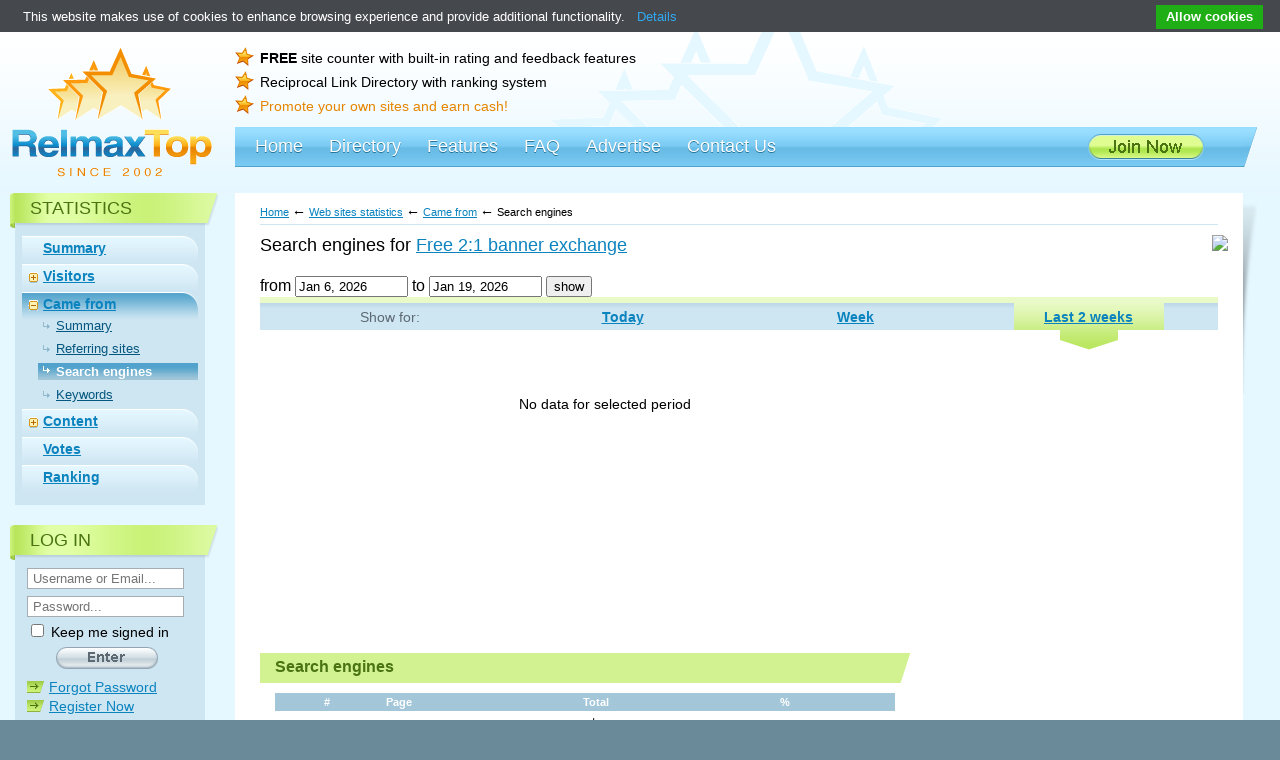

--- FILE ---
content_type: text/html; charset=UTF-8
request_url: http://www.relmaxtop.com/statistic/camefrom-search-engines?id=72260
body_size: 19972
content:
<!DOCTYPE html>
<html xmlns:fb="http://www.facebook.com/2008/fbml">
<head>
    <meta http-equiv="content-type" content="text/html; charset=utf-8" />
	<title>RelmaxTop - Web site hits counter, directory, promote your sites</title>
    <meta name="description" content="Site directory where web sites are ranked by the number of visitors, feedback and votes you get through free hit counter." /> 
    <meta name="keywords" content="counter for website,site directory,site statistics,hit counter,site counter,site analytics,visitors counter" />
    <meta property="fb:admins" content="100000519287375" />
    <meta property="fb:app_id" content="249290788533683" />
    <link rel="stylesheet" href="/_design/main.css" type="text/css" />
    <script type="text/javascript" src="/_design/main.js"></script>
    <script type="text/javascript" src="https://cdn.jsdelivr.net/npm/cookie-bar/cookiebar-latest.min.js?theme=grey&tracking=1&thirdparty=1&top=1&remember=30&privacyPage=http%3A%2F%2Fwww.relmaxtop.com%2Fprivacy"></script>
    <link rel="shortcut icon" type="image/x-icon" href="/_img/favicon.png" />
    <link rel="apple-touch-icon" sizes="57x57" href="/_img/touch-icon-57.png" />
    <script type="text/javascript" src="/_design/amcharts/amcharts.js"></script>
</head>
<body>
<div id="fb-root"></div>
<script>(function(d, s, id) {
  var js, fjs = d.getElementsByTagName(s)[0];
  if (d.getElementById(id)) return;
  js = d.createElement(s); js.id = id;
  js.src = "//connect.facebook.net/en_US/all.js#xfbml=1&status=1&cookie=1&frictionlessRequests=1&appId=249290788533683";
  fjs.parentNode.insertBefore(js, fjs);
}(document, 'script', 'facebook-jssdk'));</script>

<script>
window.fbAsyncInit = function() {
    // Auto login for Facebook
    function fbAutoLogin() {
        FB.getLoginStatus( function(response) {
            if (response.status === 'connected') {
                var accessToken = response.authResponse.accessToken;
                var currentUri = window.location.pathname + window.location.search;
                var loginUrl = "http://www.relmaxtop.com/account/autologinfb";

                $.getJSON(loginUrl, {fbToken: accessToken}, function(data) {
                    if (data.status == 1) {
                        window.location.reload();
                    }
                });

            } else if (response.status === 'not_authorized') {
                //login function
            } else {
                //login function
            }
        }, true);
    };
            fbAutoLogin();
    };
</script>

<div class="bgDiv">
<div id="mainDiv"><div class="mdWrap">

<!-- HEAD -->
<div id="headDiv">
  <div class="hdL hdlStars"><a href="/"><img src="/_img/head/stars.gif" width="125" height="73" alt=""></a></div>
  <div class="hdR hdrStars">
    <div class="benefits">
      <div class="item"><b>FREE</b> site counter with built-in rating and feedback features</div>
      <div class="item">Reciprocal Link Directory with ranking system</div>
      <div class="item"><span class="super">Promote your own sites and earn cash!</span></div>
    </div>
    <div class="linksSocial">
	
	<!-- AddThis Button BEGIN -->
	<div class="fb-like" data-href="https://www.facebook.com/RelmaxTop" data-send="false" data-layout="button_count" data-width="80" data-show-faces="false"></div> <div class="addthis_toolbox addthis_default_style" addthis:url="https://www.relmaxtop.com/?ref=">
					<a class="addthis_button_google_plusone_share"></a>
					<a class="addthis_button_twitter"></a>
					<a class="addthis_button_compact"></a>
	</div>
	<script type="text/javascript" src="https://s7.addthis.com/js/300/addthis_widget.js#pubid=xa-4e23d82951b6b516"></script>
	<!-- AddThis Button END -->
					  
                
    </div>
    <div class="CD"></div>
  </div>
  <div class="CD"></div>
  <!-- !line -->
  <div class="hdL hdlLogo"><a href="/"><img src="/_img/head/logo.gif" width="200" height="49" alt="RelmaxTop"></a></div>
  <div class="hdR">
    <!-- MM -->
    <div class="mmAngle"></div> 
        						<div class="mMenu"> 
							<div class="mmItem"><div><a href="/">Home</a></div></div>
<div class="mmItem"><div><a href="/directory">Directory</a></div></div>
<div class="mmItem"><div><a href="/features">Features</a></div></div>
<div class="mmItem"><div><a href="/faq">FAQ</a></div></div>
<div class="mmItem"><div><a href="/advertise">Advertise</a></div></div>
<div class="mmItem"><div><a href="/contact">Contact Us</a></div></div>
							<div class="join"><a href="/account/register"><img src="/_img/mmenu/join.gif" width="117" height="26" alt="Join Now" /></a></div>
							<div class="CD"></div>
						</div>
    
    <!-- /MM -->
  </div>
  <div class="CD"></div>
</div>
<!-- /HEAD -->


<div class="centerBG twoCols">

<!-- cCol -->
<div class="ccFix">
<div id="cCol"><div class="wrapCC">

    <div class="pathDiv"><a id="breadcrumbs-home" href="/">Home</a>&nbsp;<span>&larr;</span>&nbsp;<a id="breadcrumbs-statistic" href="/statistic/index/id/72260">Web sites statistics</a>&nbsp;<span>&larr;</span>&nbsp;<a id="breadcrumbs-camefrom" href="/statistic/camefrom-summary/id/72260">Came from</a>&nbsp;<span>&larr;</span>&nbsp;Search engines </div>   
    <script>
    function changeSite(obj){
        document.location = '/statistic/camefrom-search-engines?id='+$(obj).val();    
    }
    $(function() {
        var dates = $( "#DateFrom, #DateTo" ).datepicker({
            changeMonth: true,
            numberOfMonths: 3,
            showButtonPanel: true,
            autoSize: true,
            dateFormat: 'M d, yy',
            minDate:'Jan 6, 2026',
            maxDate:'0d',
            onSelect: function( selectedDate ) {
                var option = this.id == "DateFrom" ? "minDate" : "maxDate",
                    instance = $( this ).data( "datepicker" ),
                    date = $.datepicker.parseDate(
                        instance.settings.dateFormat ||
                        $.datepicker._defaults.dateFormat,
                        selectedDate, instance.settings );
                dates.not( this ).datepicker( "option", option, date );
            }
        });

        $('#filter_button').click(function(){
            var dateFrom = $('#DateFrom').val().replace(/ /g, '_');
            var dateTo = $('#DateTo').val().replace(/ /g, '_');
            document.location = '/statistic/camefrom-search-engines/id/72260/fromDate/'+ dateFrom + '/toDate/' + dateTo + window.location.search;
        });
    });
</script>
<style>
    .period-menu h3{
        font-size:18px;
        margin:0 0 20px 25px;
        font-weight:normal;
    }
    .period-menu .date-filter {
        float:none;
        margin: 0 0 0 25px;
    }
    .stat-menu-qr{
        float:right;
        margin:0px 15px 10px 0px;
    }
    .stat-menu-share-block{
        margin:15px 0px 10px 25px;
        height:25px;
    }
    .stat-menu-share-block > div{
        float:left;
    }
    .stat-menu-addthis-block{
        margin:0 0 0 25px;
    }
</style>
<div class="period-menu">
    <div class="stat-menu-qr">
        <img src="https://chart.apis.google.com/chart?cht=qr&chl=http://www.relmaxtop.com/72260.stats&chld=L|1&chs=120x120"/>
    </div>
<h3>Search engines for
<span class="stat-menu-title">
        <a href="http://www.bannerexchange.me/" target="_blank" title="Free 2:1 banner exchange">Free 2:1 banner exchange</a>
</span>
</h3>
<div class="date-filter">
    <label for="from">from</label>
    <input type="text" name="DateFrom" id="DateFrom" value="Jan 6, 2026" />
    <label for="to">to</label>
    <input type="text" name="DateTo" id="DateTo" value="Jan 19, 2026" />
    <button id="filter_button">show</button>
</div>
<div style="clear:both"></div>
<div class="webSitesBlock"><div class="wrap"></div></div>
<div class="CD"></div>

<div class="stMenu"><div class="wrap">
<table cellpadding="0" cellspacing="0" id="periods">
  <tr>
    <td class="title">Show for:</td>
<td id="month" ><a href="http://www.relmaxtop.com/statistic/camefrom-search-engines/id/72260/period/today">Today</a></td><td id="week" ><a href="http://www.relmaxtop.com/statistic/camefrom-search-engines/id/72260/period/week">Week</a></td><td id="two_weeks" class="this"><a href="http://www.relmaxtop.com/statistic/camefrom-search-engines/id/72260/period/two_weeks">Last 2 weeks</a></td>  </tr>
</table>
</div></div>
</div>  
  <div class="stGraphBlocks" style="width:670px;">
        <script type="text/javascript">
</script>
<div id="bots_cont" style="width: 670px; height: 300px; min-height:300px; padding:0px 20px">
        <br><br><br><center>No data for selected period</center>
    </div>

    <div class="item" style="width:670px;">
      <div class="title"><div>Search engines</div></div>
      <div class="stTbl" id="summaryGrid">
<table cellpadding="0" cellspacing="0" border="0">
<tr class="trHead">
<td style="width: 5; text-align: center;">#</td><td style="width: 100; text-align: left;">Page</td><td style="width: 50; text-align: left;">Total</td><td style="width: 50; text-align: left;">%</td></tr>

                <tr>
                  <td colspan="4">empty</td>
                </tr>
            
</table>
<br>

        	<script>
            	function reloadGrid_summaryGrid(page){
                	var onPage = $("#cOnPage").val();
                	if(onPage == undefined){ onPage = 10; }
                	$.get("/statistic/camefrom-search-engines?id=72260&summaryGrid[page]="+page+"&summaryGrid[onpage]="+onPage, function(data){
                    	$("#summaryGrid").replaceWith(data);
                	});
            	} 
        	</script>    
    	</div>    </div>
    <div class="item">
      <div class="cont">

      </div>
    </div>
    <div class="CD"></div>

  </div>

&nbsp; 
<div class="CD"></div>

<div class="CD"></div></div></div>
</div> <!-- /ccFix -->
<!-- /cCol -->


<!-- leftCol -->
<div id="leftCol">

<script>
function onLMenu(id){
	if($("#id_lmenu_cat_"+id).is(":visible")) {	
		$("#id_lmenu_cat_"+id).hide();
		$("#id_limg_cat_"+id).attr("src","/_img/cats/plus.gif");
	} else {
		$("#id_lmenu_cat_"+id).show();
		$("#id_limg_cat_"+id).attr("src","/_img/cats/minus.gif");
	}
}
</script>

<!-- block1 -->
<div class="block">
    <div class="title"><div>Statistics</div></div>
    <div class="cont"><div class="wrap">
    <div class="catMenu">
    
<div class="item "><div class="img"><img src="/_img/_n.gif" alt="" width="9" height="11" id="id_limg_cat_summary"></div><div class="txt"><div><a href="http://www.relmaxtop.com/statistic/summary/id/72260?id=72260">Summary</a></div></div><div class="CD"></div></div>
<div class="item "><div class="img"><a href="#" onClick="onLMenu('visitors');return false;"><img src="/_img/cats/plus.gif" alt="" width="9" height="11" id="id_limg_cat_visitors"></a></div><div class="txt"><div><a href="http://www.relmaxtop.com/statistic/visitors-summary/id/72260?id=72260">Visitors</a></div><div id="id_lmenu_cat_visitors" style="display:none;"><div class="subI"><a href="http://www.relmaxtop.com/statistic/visitors-summary?id=72260">Summary</a></div>
<div class="subI"><a href="http://www.relmaxtop.com/statistic/visitors-map?id=72260">Visitor Map </a></div>
<div class="subI"><a href="http://www.relmaxtop.com/statistic/cities-map?id=72260">Cities</a></div>
<div class="subI"><a href="http://www.relmaxtop.com/statistic/visitors-browsers?id=72260">Browsers</a></div>
<div class="subI"><a href="http://www.relmaxtop.com/statistic/visitors-operating-systems?id=72260">Operating systems</a></div>
<div class="subI"><a href="http://www.relmaxtop.com/statistic/visitors-displays?id=72260">Screens</a></div>
<div class="subI"><a href="http://www.relmaxtop.com/statistic/visitors-mobile-devices?id=72260">Mobile Devices</a></div>
<div class="subI"><a href="http://www.relmaxtop.com/statistic/visitors-flash-support?id=72260">Flash Support</a></div>
<div class="subI"><a href="http://www.relmaxtop.com/statistic/visitors-silverlight-support?id=72260">Silverlight Support</a></div>
</div></div><div class="CD"></div></div>
<div class="item thisOne"><div class="img"><a href="#" onClick="onLMenu('camefrom');return false;"><img src="/_img/cats/minus.gif" alt="" width="9" height="11" id="id_limg_cat_camefrom"></a></div><div class="txt"><div><a href="http://www.relmaxtop.com/statistic/camefrom-summary/id/72260?id=72260">Came from</a></div><div id="id_lmenu_cat_camefrom" style="margin-top:5px;"><div class="subI"><a href="http://www.relmaxtop.com/statistic/camefrom-summary?id=72260">Summary</a></div>
<div class="subI"><a href="http://www.relmaxtop.com/statistic/camefrom-referring-sites?id=72260">Referring sites</a></div>
<div class="subI thisSI">Search engines</div>
<div class="subI"><a href="http://www.relmaxtop.com/statistic/camefrom-keywords?id=72260">Keywords</a></div>
</div></div><div class="CD"></div></div>
<div class="item "><div class="img"><a href="#" onClick="onLMenu('content');return false;"><img src="/_img/cats/plus.gif" alt="" width="9" height="11" id="id_limg_cat_content"></a></div><div class="txt"><div><a href="http://www.relmaxtop.com/statistic/content-summary/id/72260?id=72260">Content</a></div><div id="id_lmenu_cat_content" style="display:none;"><div class="subI"><a href="http://www.relmaxtop.com/statistic/content-summary?id=72260">Summary</a></div>
<div class="subI"><a href="http://www.relmaxtop.com/statistic/content-entry-pages?id=72260">Entry pages</a></div>
<div class="subI"><a href="http://www.relmaxtop.com/statistic/content-popular-pages?id=72260">Popular pages</a></div>
</div></div><div class="CD"></div></div>
<div class="item "><div class="img"><img src="/_img/_n.gif" alt="" width="9" height="11" id="id_limg_cat_votes"></div><div class="txt"><div><a href="http://www.relmaxtop.com/statistic/votes-summary/id/72260?id=72260">Votes</a></div></div><div class="CD"></div></div>
<div class="item "><div class="img"><img src="/_img/_n.gif" alt="" width="9" height="11" id="id_limg_cat_rating"></div><div class="txt"><div><a href="http://www.relmaxtop.com/statistic/rating/id/72260?id=72260">Ranking</a></div></div><div class="CD"></div></div>
    </div>
        
</div></div></div>
<!-- /block1 -->  
       <!-- block1 -->
<div class="block">
    <div class="title"><div>Log In</div></div>
    <div class="cont"><div class="wrap">
        <FORM action="/account/login" method="POST" style="margin:0px;">
        <input type="text" name="d[UserName]" class="blured" style="width:150px;" placeholder="Username or Email..." onfocus="FBS(this,1);"/>
        <input type="password" name="d[Password]" class="blured" style="width:150px;" value="" placeholder="Password..." onfocus="FBS(this,1);"/>
        <div><label><input type="checkbox" name="d[RememberMe]" id="RememberMe" style="margin-top:-5px;"/> Keep me signed in </label></div>
        <div class="submitDiv"><input type="image" width="102" height="22" alt="enter" src="/_img/leftcol/enter.gif" /></div>
        <div class="list">
            <div class="litem"><a href="/account/forgot-password">Forgot Password</a></div>
            <div class="litem"><a href="/account/register">Register Now</a></div>
        </div>
        <div style="text-align:center; margin-top:10px;"><!--
            <div>
    <a href ="https://www.facebook.com/dialog/oauth?client_id=249290788533683&redirect_uri=https%3A%2F%2Fwww.relmaxtop.com%2Faccount%2Floginfb&state=5e5adc61725ddf6890cc4c4f3abc373e&scope=email%2C+user_birthday%2C+user_location&display=page" id="facebook_login_button">
                <img src="/_img/facebook/facebook_login_button.png" width="66" height="22" alt="Facebook login">
            </a>
</div>
			-->
        </div>
        </FORM>
    </div></div>
</div>
<!-- /block1 -->

<!-- block2 -->
<FORM action="/account/register" method="get">
<div class="block">
    <div class="title"><div>Unique Counter </div></div>
    <div class="cont"><div class="wrap">
        <div class="ranking"><img src="/_img/leftcol/counter.gif" width="182" height="146" alt="with Ranking on your site" /></div>
        <div class="list2">
            <div class="litem" style="background-image:url('/_img/leftcol/p2-1.gif');"><b>Register</b> your free account</div>
            <div class="litem" style="background-image:url('/_img/leftcol/p2-2.gif');"><b>Submit</b> your site</div>
            <div class="litem" style="background-image:url('/_img/leftcol/p2-3.gif');"><b>Place</b> our code on your site and get statistics, ranking and link to your site in our Directory for free!</div>
        </div>
        <div class="submitDiv"><input type="image" width="140" height="22" alt="Get Counter" src="/_img/leftcol/get.gif" /></div>
    </div></div>
  </div>
</FORM>
  <!-- /block2 --><!-- block3 
<div class="block">
    <div class="title"><div>Daily stats</div></div>
    <div class="cont"><div class="wrap">
        <div class="stats">
            <div class="sitem"><span>130214</span> members</div>
            <div class="sitem"><span>268</span> members this month</div>
            <div class="sitem"><span>0</span> members online</div>
            <div class="sitem slast"><span>59,466</span> hits tracked today</div>
        </div>
    </div></div>
</div>
 /block3 -->

  
  <div class="search2"><form action="/catalog/search" method="GET" onsubmit="document.location = this.action +'/'+ $('#search').val(); return false;">
    <div class="inp"><input type="text" name="search" id="search" onfocus="FBS(this,1);" placeholder="Search Top" class="blured"/></div>
    <div class="search-btn"><input type="image" class="img" src="/_img/search2btn.jpg" width="30" height="25" alt="Search Top" /></div>
    <div class="CD"></div>
  </form></div>
  
</div>
<!-- /leftCol -->



<div class="CD"></div> <!-- closing cols -->
</div> <!-- /cBG -->


</div></div>
</div><!-- /bgDiv -->

<div id="botDiv">
  <div class="wrapBD">
  <div class="left"><div class="wrap"><img src="/_img/relmaxlogo.gif" width="31" height="31" alt="Relmax,Inc" /><a href="https://www.relmax.com/" target=_blank>Design by Relmax, Inc.</a></div></div>
  <div class="cent">
    <div class="bmenu">
						<span><a href="/">Home</a><img src="/_img/botstar.gif" width="8" height="8" alt="" /></span>
<span><a href="/account">Account</a><img src="/_img/botstar.gif" width="8" height="8" alt="" /></span>
<span><a href="/features">Features</a><img src="/_img/botstar.gif" width="8" height="8" alt="" /></span>
<span><a href="/faq">FAQ</a><img src="/_img/botstar.gif" width="8" height="8" alt="" /></span>
<span><a href="/advertise">Advertise</a><img src="/_img/botstar.gif" width="8" height="8" alt="" /></span>
<span><a href="/contact">Contact Us</a><img src="/_img/botstar.gif" width="8" height="8" alt="" /></span>
    
    </div>
    <div class="txt"><br>&copy; 2002-2026 Relmax Inc. All Rights Reserved. <a href="/terms">Terms of Service</a> &nbsp;|&nbsp; <a href="http://www.relmaxtop.com/privacy">Privacу Policy</a></div>
	<div class="txt">Visits and pageviews in the directory are displayed for the last 7 days.<br>
	Relmax, Inc. and RelmaxTop.com are not affiliated with any Web sites listed in the directory nor responsible for its content.</div>
  </div>
  <div class="CD"></div>
  </div>
</div>

<div id="addFavoriteLoader" class="addFavoriteLoader">
    <b>Added to favorites</b>
</div>

<!-- Relmax TOP (http://www.relmaxtop.com) -->
<span id="relmaxtopi1"></span><script type="text/javascript">
document.write(unescape("%3Cscript%20src=%22http"+((document.location.protocol=="https:")?"s":"")+"://t1.relmaxtop.com/js/27/1/s.js%22%20type=%22text/javascript%22%20language=%22JavaScript%22%20defer=%22defer%22%3E%3C/script%3E"));
</script><noscript><a href="https://www.relmaxtop.com" target="_top"><img src="https://t1.relmaxtop.com/noscript/1/" border="0" height="31" width="88" alt="Relmax Top"/></a></noscript>
<!-- Relmax TOP -->

</body>
</html>


--- FILE ---
content_type: text/css
request_url: http://www.relmaxtop.com/_design/main.css
body_size: 73396
content:
BODY{font-family:Arial;font-size:14px;color:#000;margin:0;padding:0;background-color:#6b8a99}A:link{COLOR:#0b83bf;text-decoration:underline}A:visited{COLOR:#9b63b0;text-decoration:underline}A:active{COLOR:#e58600;text-decoration:underline}A:hover{COLOR:#b26800;text-decoration:underline}FORM{margin:0;padding:0}P{margin-top:8px;margin-bottom:0;padding:0}P.sp{margin-top:12px;margin-bottom:0}P.sp25{margin-top:25px;margin-bottom:0}P.sm{margin-top:4px}UL.sp{margin:0 0 0 30px;padding:0}IMG{border:0}IMG.Limg9{vertical-align:middle;margin:0 4px 0 0}IMG.Rimg11{margin:2px 0 -3px 4px}DIV.ClearDiv,DIV.CD{clear:both;overflow:hidden;width:0;height:0;margin:0;padding:0;line-height:0}DIV.DotDiv{clear:both;height:1px;font-size:1px;background-image:url('../_img/dot.gif');background-repeat:repeat-x}.txt5{font-size:5px}.txt7{font-size:7px}.asterix{color:#b20000;font-size:20px;font-family:times new roman,times,serif}a.dash{text-decoration:none;border-bottom:1px dashed}.bgDiv{background:url('../_img/bg.gif') top left repeat-x #e5f7ff;min-height:600px}#mainDiv{text-align:left;width:99%;min-width:990px;margin-bottom:0;position:relative;z-index:2}#mainDiv .mdWrap{padding:0 10px}.mdMainPage{width:970px!important;margin:0 auto;position:relative;z-index:2}#headDiv .hdL{float:left;width:225px}#headDiv .hdlStars IMG{margin-left:37px;padding-top:15px}#headDiv .hdlLogo IMG{margin:2px 0 0 2px}#headDiv .hdR{margin-left:225px}#headDiv .hdrStars{height:80px;background:url('../_img/head/stars2.gif') center top no-repeat;padding-top:15px}#headDiv .benefits{float:left;font-size:14px}#headDiv .benefits .item{padding:3px 0 0 25px;margin-bottom:5px;background:url('../_img/head/star.gif') left top no-repeat}#headDiv .benefits .super{color:#e58600}#headDiv .links{float:right;margin-top:15px}#headDiv .links DIV{margin-bottom:8px;padding:0 12px 0 0;background:url('../_img/head/arrow.gif') right center no-repeat;float:left;clear:both;white-space:nowrap}#headDiv .linksSocial{float:right;margin-top:15px}#headDiv .linksSocial DIV{margin-bottom:8px;padding:0 12px 0 0;float:left;clear:both;white-space:nowrap}.mmAngle{float:right;width:13px;height:40px;background:url('../_img/mmenu/angle2.gif')}.mMenu{height:40px;background:url('../_img/mmenu/bg.gif') left top repeat-x;padding-left:7px;margin-right:13px}.mMenu .mmItem{float:left;margin:10px 13px 0 13px;height:27px}.mMenu .mmItem DIV{height:30px;font-size:18px;line-height:18px;color:#206080}.mMenu .mmThis DIV{position:relative;height:41px!important;background:url('../_img/mmenu/angle.gif') center bottom no-repeat;text-shadow:0 1px 0 #b2e5ff}.mMenu .join{float:right;margin:7px 40px 0 0}.mMenu A,.mMenu A:link{color:#fff;text-decoration:none;text-shadow:0 1px 0 #29749a}.mMenu A:hover{color:#206080;text-decoration:none;text-shadow:0 1px 0 #b2e5ff}.centerBG{margin-top:12px}.mdMainPage .centerBG{background:url('../_img/cbg.gif') 225px 0 repeat-y}.oneCols #cCol{margin-right:0!important}.oneCols .ccFix{float:left;width:100%}.oneCols #leftCol{margin-left:0;position:relative;left:expression('20px')}.twoCols #cCol{margin-right:0!important}.twoCols .ccFix{float:left;width:100%}.twoCols #leftCol{margin-left:-100%;position:relative;left:expression('20px')}.triCols #cCol{margin-right:200px!important}.triCols .ccFix{float:left;width:100%}.triCols #leftCol{margin-left:-100%;position:relative;left:expression('20px')}.triCols #rightCol{margin-left:-200px;position:relative;left:expression('25px')}#leftCol{float:left;width:225px;margin-bottom:30px}#leftCol .block{margin-bottom:20px}#leftCol .block .title{height:35px;background:url('../_img/leftcol/bgtitle.gif') left top no-repeat}#leftCol .block .title DIV{font-size:18px;color:#4a7311;padding:5px 0 0 20px;text-transform:uppercase}#leftCol .block .title A{margin-left:5px}#leftCol .block .cont{margin:0 30px 0 5px;background-color:#cee6f2}#leftCol .block .cont .wrap{padding:8px 18px 12px 12px}#leftCol .block .submitDiv{margin:7px 0;text-align:center}#leftCol .list .litem{background:url('../_img/leftcol/point.gif') left center no-repeat;padding-left:22px;margin-bottom:3px}#leftCol .list2 .litem{background:url('../_img/leftcol/point.gif') left 1px no-repeat;padding-left:22px;margin-bottom:7px;min-height:16px}#leftCol .ranking{margin:-10px 0 10px -8px}#leftCol .stats{color:#545454}#leftCol .stats .sitem{margin-bottom:5px;padding-bottom:5px;border-bottom:1px solid #acb9bf}#leftCol .stats .slast{border-width:0}#leftCol .stats .sitem SPAN{font-weight:bold}#leftCol .book{text-align:center;margin:0}#cCol{background:url('../_img/ccol/bg.gif') right top no-repeat;margin-right:175px;margin-left:225px}.mdMainPage #cCol{float:left;width:550px;margin:0!important}#cCol .wrapCC{margin-right:14px;background-color:#FFF;min-height:500px;padding-bottom:20px}#cCol .startTxt{margin:0 20px 18px 22px}#cCol .buttons{margin:0 22px 0 22px;text-align:center}#cCol .buttons A{margin:0 5px}#cCol .pages{height:50px;background:url('../_img/ccol/bgp.gif') left top repeat-x}#cCol .pages .wrapP{padding:20px 0 15px 4px}#cCol .pages .itemThis{float:left;background:url('../_img/ccol/bgpt.gif') left top repeat-x;border-left:1px solid #c5d7e0;margin-left:7px}#cCol .pages .itemThis .r{background:url('../_img/ccol/bgpta.gif') right top no-repeat;height:30px;padding:0 15px}#cCol .pages .itemThis .r DIV{padding-top:5px;color:#b26800;font-size:16px;font-weight:bold}#cCol .pages .itemThis I{font-style:normal}#cCol .pages .item{float:left;background:url('../_img/ccol/bgpi.gif') left top repeat-x;border-left:1px solid #c5d7e0;margin-left:7px;cursor:pointer}#cCol .pages .item .r{background:url('../_img/ccol/bgpia.gif') right top no-repeat;height:30px;padding:0 15px}#cCol .pages .item .r DIV{padding-top:5px;font-size:16px;font-weight:bold;color:#5d6a73}#cCol .pages .item I{font-style:normal;border-bottom:1px dashed #93a5b2;padding-bottom:0}#cCol .pages .add{float:right;margin:8px 23px 0 0;font-size:13px;font-weight:bold;background:url('../_img/ccol/plus.gif') left center no-repeat;padding-left:17px}#cCol .cats{background-color:#fff}#cCol .cats .wrapCats{background:url('../_img/ccol/catdv.gif') center top repeat-y;margin:15px 0}#cCol .cats .cati{float:left;width:48%}#cCol .cats .cati .catiWrap{margin:0 22px 0 22px}#cCol .cats .cati2{float:right!important}#cCol .cBlock{font-size:13px;line-height:18px;margin-bottom:15px}#cCol .cBlock .title{font-weight:bold;font-size:16px;margin-bottom:3px}#visual{margin:0 0 7px 20px;width:512px;height:204px;background:url('../_img/ccol/visual.jpg') left top no-repeat}#visual DIV{width:185px;padding:20px 0 0 5px;font-size:22px;font-family:Georgia;font-style:italic}#visual DIV SPAN{font-family:Arial;font-size:30px;font-style:normal;text-transform:uppercase}.vDiv{width:412px;height:204px}.vDiv DIV{width:185px;padding:20px 0 0 5px;font-size:22px;font-family:Georgia;font-style:italic}.vDiv DIV SPAN{font-family:Arial;font-size:30px;font-style:normal;text-transform:uppercase}DIV.bb{background:url('/_img/bg-bb.jpg') center center no-repeat;margin-bottom:20px}DIV.bb2{background:url('/_img/slider/bg.jpg') center top no-repeat!important}DIV.bbL{background:url('/_img/bb-l.png') left center repeat-y}DIV.bbR{background:url('/_img/bb-r.png') right center repeat-y}DIV.bbC{width:500px;margin:0 auto;padding-top:0}DIV.bb2 DIV.bbC{width:520px!important;padding-top:0}DIV.bbS{display:inline-block;margin:10px auto 0 auto;font-size:12px;color:#5d6a73;font-family:Arial}DIV.bbS .left{float:left;width:190px;height:40px;background:url('/_img/slider/left.png') left top no-repeat;cursor:pointer}DIV.bbS .right{float:left;width:190px;height:40px;background:url('/_img/slider/right.png') right top no-repeat;cursor:pointer}#aLeft{width:150px;margin:6px 0 0 35px;font-size:12px;color:#5d6a73!important;font-family:Arial}#aRight{text-align:right;width:150px;margin:6px 30px 0 0;font-size:12px;color:#5d6a73!important;font-family:Arial}DIV.bbS .center{float:left;width:110px;margin:0 10px}DIV.bbS .center .ci{background:url('/_img/slider/point2.gif') center center no-repeat;float:left}DIV.bbS .center .ciThis{background-image:url('/_img/slider/point1.gif')!important}#bsArea{height:240px;width:100%}#bsTop,#bsBot{width:100%;height:100%}.pathDiv{margin:0 25px 10px 25px;border-bottom:1px solid #cee6f2;font-size:11px;padding:10px 0 5px 0}.pathDiv SPAN{font-size:14px}.Tbl TR.noborder,TD.noborder{border-bottom:0;padding:7px 0}#cCol .tops{display:none;padding:15px 22px}#cCol .tops TR.title TD,.Tbl TR.title TD{background-color:#a3c7d9;color:#FFF;padding:4px 10px 4px 10px;text-align:center;border-width:0;white-space:nowrap;font-style:italic;font-size:11px}#cCol .tops TR.title TD.star{background-image:url('');padding:0 7px 0 7px}#cCol .tops TR.title TD.tt{text-align:left;padding-left:0}#cCol .tops TR.title TD.thits{padding-right:20px}#cCol .tops TD,.Tbl TD{border-bottom:1px solid #a3c7d9;padding:7px 0}#cCol .tops TD.star{text-align:center;font-weight:bold;font-size:13px;color:#c60;background:url('../_img/ccol/topstar.gif') center center no-repeat}#cCol .tops TD .desc{font-size:11px;font-style:italic;color:#545454;font-family:Georgia;padding-top:3px}#cCol .tops TD.hosts{font-size:13px;color:#c60;font-weight:bold;text-align:center}#cCol .tops TD.hits{padding-right:12px;color:#545454}.Tbl{margin:0 25px 15px 25px;border-bottom:3px solid #a3c7d9}.Tbl TR.title TD.tt{text-align:left!important}.Tbl TR.title2 TD{font-style:normal!important;font-weight:bold}.Tbl TR.title TD.n{padding-left:2px!important;padding-right:2px!important}.Tbl TR.title TD.chg{padding-left:2px!important;padding-right:2px!important}.Tbl TD{padding:7px 15px;text-align:center;color:#545454}.Tbl TD.tt{text-align:left!important;padding-left:10px!important;padding-right:10px!important}.Tbl DIV.name{font-size:18px;padding-bottom:3px}.Tbl DIV.name IMG{margin:0 0 -2px 5px}.Tbl DIV.desc{font-size:11px;padding-bottom:2px}.Tbl DIV.actions{margin-left:-10px;font-size:11px;font-weight:bold}.Tbl DIV.actions IMG{margin:0 3px -2px 10px}.Tbl TD.rank{white-space:nowrap;font-size:11px}.Tbl DIV.stars{margin-bottom:2px}.Tbl DIV.stars IMG{margin-left:1px}.Tbl .state1{color:#7a8a99;font-size:13px;font-weight:bold}.Tbl .pending{color:#d89000;font-size:13px;font-weight:bold}.Tbl .ok{color:#60990f;font-size:13px;font-weight:bold}.Tbl .bad{color:#b20000;font-size:13px;font-weight:bold}.Tbl .whybad{color:#b20000;font-size:13px;font-weight:bold;text-decoration:underline;white-space:nowrap}.Tbl .num{text-align:left!important;font-weight:bold;color:#c60;padding-left:4px!important;padding-right:2px!important;font-size:13px}.Tbl .up{font-size:11px;color:#73b31b;white-space:nowrap;padding-left:4px!important;padding-right:4px!important}.Tbl .up IMG{margin:0 2px -2px 0}.Tbl .down{font-size:11px;color:#ff2626;white-space:nowrap;padding-left:4px!important;padding-right:4px!important}.Tbl .down IMG{margin:0 2px -2px 0}.Tbl .zero{font-size:11px;color:#bfbfbf;white-space:nowrap;padding-left:4px!important;padding-right:4px!important}.Tbl .zero IMG{margin:0 2px -2px 0}.Tbl .addit{clear:both;margin:10px 0 -7px 0}.Tbl .addit IMG{position:relative;left:60%}.flistingTitle{margin:0 25px 1px 25px;padding:8px 0;background-color:#fff9d9;text-align:center}.flistingTitle SPAN{color:#e58b0b;font-size:13px;font-weight:bold;letter-spacing:5px;text-transform:uppercase}.flistingTitle IMG{margin:0 15px;vertical-align:middle}.flisting{margin:0 25px 1px 23px;padding:8px 60px 8px 36px;background:url('../_img/ccol/bg-fl.gif') left top no-repeat #ffe9a6;color:#545454}.flisting .title{font-size:14px;font-weight:bold;padding-bottom:2px}.flistingStep{margin:15px 0}.flisting.featured-preview{opacity:.6;filter:alpha(opacity=60);-moz-opacity:.6;-khtml-opacity:.6}.flisting.featured-preview .featured-preview-link{margin-top:10px;width:100%;text-align:right}.featured-preview-link a{bottom:5px;font-weight:bold}.featured-preview-opt{opacity:.6;filter:alpha(opacity=60);-moz-opacity:.6;-khtml-opacity:.6}.flisting-preview{margin:0 25px 1px 23px;padding:8px 60px 8px 36px;background:url('../_img/ccol/bg-fl2.gif') left top no-repeat #fff2c9;color:#545454}.flisting-preview.featured-preview .featured-preview-linkex{margin-top:0;width:100%;color:#000;text-align:right}.featured-preview-linkex a{bottom:0;font-weight:bold}#rightCol{float:right;width:175px;margin-left:15px}#rightCol .rBan{margin-bottom:10px}#rightCol .rDv{margin:15px 0 15px 0;height:1px;border-top:1px dashed #a3c7d9;width:160px}#rightCol .skyScrap{margin-bottom:10px}#rightCol .adv{text-align:center;font-size:12px;margin-bottom:10px}#rightCol .advb{text-align:left;font-size:12px;margin-bottom:10px}#rightCol .adv IMG{margin-right:4px;vertical-align:middle}#rightCol .block{margin-bottom:15px}#rightCol .block .title{height:31px;background:url('../_img/rightcol/bgtitle.jpg') right top no-repeat}#rightCol .block .title DIV{font-size:16px;color:#4a7311;padding:5px 0 0 20px;font-weight:bold}#rightCol .block .title A{margin-left:5px}#rightCol .block .cont{font-size:13px;color:#545454}#rightCol .block .cont .wrap{padding:8px 8px 10px 8px}#rightCol .package{border-bottom:1px solid #bccad1;padding-bottom:6px;margin-bottom:5px}#rightCol .package DIV{font-size:18px;color:#333;margin:1px 0}#rightCol .balance{border-bottom:1px solid #bccad1;padding-bottom:3px;margin-bottom:5px}#rightCol .balance SPAN{font-size:18px;color:#333}#rightCol .balance IMG{margin:0 2px -2px 8px}#rightCol .info{border-bottom:1px solid #bccad1;padding-bottom:3px;margin-bottom:5px}#rightCol .info SPAN{font-size:13px;color:#333;font-weight:bold}#rightCol .info IMG{margin:0 2px -2px 8px}#rightCol .rating{margin-bottom:5px}#rightCol .rating SPAN{font-size:13px;color:#333;font-weight:bold}#rightCol .news .date{padding-left:18px;background:url('../_img/date.gif') left 2px no-repeat;color:#545454;font-weight:bold;margin-bottom:6px}#rightCol .news .date IMG{vertical-align:bottom;margin:0 0 -6px 3px}#rightCol .news .txt{background-color:#FFF;border-bottom:#a9c4d1;padding:7px 5px;color:#545454;margin-bottom:5px}#rightCol .news .way{text-align:center;color:#bccad1}#rightCol .news .way IMG{vertical-align:center;margin:0 5px -4px 5px}#rightCol .news A{text-decoration:none;font-weight:bold}#rightCol .news A SPAN,#rightCol .news A:link SPAN{border-bottom:1px dashed #0b83bf}#rightCol .news A:hover SPAN{border-bottom:1px dashed #b26800}#rightCol .news .news-title{font-weight:bold;margin-bottom:10px;text-align:center}.mdMainPage .searchLine .bg{margin-right:200px!important}.searchLine{position:absolute;z-index:5;margin-top:-35px;width:100%;margin-left:-10px}.searchLine .bg{background:url('../_img/bgs-bg.gif') left top repeat-x;margin-left:230px;text-align:left!important;margin-right:205px}.searchLine .search{background:url('../_img/bgsearch2.jpg') left top no-repeat;height:65px}.searchLine .sangle{background:url('../_img/bgs-angle.gif') right top no-repeat;height:65px}.searchLine .cnt{margin:0 auto;width:550px}.searchLine INPUT{vertical-align:center}.searchLine INPUT.txt{font-size:24px;height:26px;width:350px;margin:20px 5px 0 30px;background-color:#FFF;border:1px solid #a5acb2}.searchLine INPUT.img{margin-bottom:-5px;padding-bottom:expression('1px')}.search2{height:56px;background:url('../_img/search2bg.jpg') no-repeat;margin-top:20px}.search2 .inp{float:left;padding:15px 0 0 20px}.search2 .inp INPUT{width:128px;font-size:13px;height:19px}.search2 .search-btn{float:left;padding:15px 0 0 3px}.search2 .search-btn INPUT{padding-top:expression('1px')}.catMenu{font-size:14px;font-weight:bold;color:#FFF;margin-left:-5px}.catMenu .item{width:176px;background:url('../_img/cats/bgitem.gif') no-repeat;min-height:28px}.catMenu .img{float:left;width:16px;text-align:right;margin-top:6px}.catMenu .txt{float:left;width:155px;margin-left:5px;margin-top:4px}.catMenu .thisOne{background:url('../_img/member/mthis.gif') no-repeat}.catMenu .One{background:url('../_img/member/mitem.gif')}.catMenu .item .subI{font-size:13px;font-weight:normal;padding:1px 8px 1px 18px;margin-left:-5px;background:url('../_img/cats/arrow1.gif') 5px 5px no-repeat;margin-bottom:6px}.catMenu .item .subI A,.catMenu .item .subI A:link{color:#06577f}.catMenu .item .subI A:hover{color:#b26800}.catMenu .item .thisSI{background:url('../_img/cats/bgsubi.jpg') 0 0 no-repeat!important;color:#FFF;font-weight:bold}.pagesList{text-align:center;margin:0 auto 5px auto;font-size:13px}.plBot{margin-top:5px}.pagesList DIV{display:inline;padding:5px 6px 10px 6px}.plBot DIV{padding:10px 6px 5px 6px!important}.pagesList IMG{margin-bottom:-2px}.pagesList .num{font-weight:bold;padding-left:5px;padding-right:5px}.pagesList .numThis{font-weight:bold;background:url('../_img/cats/pthis.gif') center center no-repeat;color:#FFF;padding-left:5px;padding-right:5px}.plBot .numThis{background-image:url('../_img/cats/pthis2.gif')!important}.pagesList DIV.CD{display:block}.perPage{float:right;margin-right:25px;margin-left:-200px;font-size:13px}.botCats{margin:0 auto;padding:0 20px;font-size:13px}.botCats .block{float:left;width:30%;margin-right:15px}.botCats .item{margin-bottom:5px}.botCats .item SPAN.c{padding-left:4px;font-size:11px}.botCats SPAN.i{background:url('../_img/cats/bgbotthis.gif') left top;color:#FFF;padding:1px 2px 1px 2px}.webSitesBlock{background-color:#e9fac8;color:#4a7311;font-size:18px;margin:0 25px}.webSitesBlock .wrap{padding:3px;text-align:center}.webSitesBlock SELECT{margin-left:5px;width:400px;padding:2px;font-size:16px}.period-menu .stat-menu-title select{font-size:16px}.period-menu .date-filter{font-size:16px;float:right;margin:0 25px 0 0}.stMenu{height:45px;background:url('../_img/stats/bg-menu.gif') left top repeat-x;margin:0 25px}.stMenu .wrap{margin:0 13px}.stMenu TABLE{width:100%}.stMenu TABLE TD{width:12.5%;height:45px;padding-top:6px;font-size:14px;font-weight:bold;color:#b8c3cc;text-align:center;vertical-align:top}.stMenu TABLE TD.title{color:#5d6a73;font-weight:normal}.stMenu TABLE TD.this{background:url('../_img/stats/bg-this.gif') center top no-repeat;color:#4a7311}.stMainGraph{margin:5px 50px 15px 50px;text-align:center}.stCubes{float:left;margin-left:100px;font-size:13px;padding-top:5px}.stCubes .item{float:left;padding:4px 15px 0 25px;background:url('') left top no-repeat}.stCubes .yel{background-image:url('../_img/stats/cube-y.gif')}.stCubes .red{background-image:url('../_img/stats/cube-r.gif')}.graph-detailed-link{margin:10px auto;width:160px}.stTypes{float:right;margin:-7px 100px 0 0;background:url('/_img/stats/angle1.gif') 27px top no-repeat}.stTypes .l,.graph-detailed-link .l{background:url('/_img/stats/l.gif') left top no-repeat;padding-left:16px;margin-top:6px}.stTypes .r,.graph-detailed-link .r{background:url('/_img/stats/r.gif') right top no-repeat;padding-right:16px}.stTypes .c,.graph-detailed-link .c{margin-top:6px;background-color:#e5f7ff;padding:5px 0 2px 0;height:25px}.stTypes SPAN{margin:0 1px}.chart-range-hint{float:right;padding:5px 20px 0 0;color:#777}.stValues{margin:20px 25px 7px 25px;font-size:13px}.stValues .item{float:left;width:25%}.stValues .item .in{margin-right:7px;border:1px solid #93a5b2;height:60px;background:url('../_img/stats/bg-value.gif') left bottom repeat-x;text-align:center}.stValues .last .in{margin-right:0}.stValues .value{margin:8px 0 0 0;font-size:27px;line-height:27px;color:#5d6a73;font-weight:bold}.stTbl{margin:0 25px 15px 25px}.stTbl TABLE{width:100%}.stTbl TABLE TD{border-bottom:1px solid #a3c7d9;padding:4px 8px;text-align:center;font-size:13px}.stTbl TABLE TR.trHead TD{background-color:#a3c7d9;text-align:center;padding:3px 8px;border-width:0;color:#FFF!important;font-size:11px;font-weight:bold}.stTbl TABLE TR.trHead TD.nn{width:20px}.stTbl TABLE TD.nn{color:#c60;font-weight:bold;text-align:left!important}.stTbl TABLE TD.url{text-align:left}.stTbl TR.hover{background-color:#eee}.stTbl .package-advanced-row{background-color:#e9fac8}.stTbl .package-prof-row{background-color:#d9f4ff}.stTbl .package-super-row{background-color:#ffecb2}.stGraphBlocks{margin:0 15px}.stGraphBlocks .item{float:left;width:50%;margin:0 0 10px 0}.stGraphBlocks .title{margin:0 10px 10px 10px;background:url('../_img/stats/angle2.gif') right top no-repeat #d2f291;height:30px}.stGraphBlocks .title DIV{margin:5px 5px 5px 15px;padding-top:5px;color:#4a7311;font-size:16px;font-weight:bold}.stGraphBlocks .cont{text-align:center;overflow:hidden}.stTbl2{margin:0 25px 15px 25px}.memMenu{font-size:14px;font-weight:bold;color:#FFF;margin-left:-5px}.memMenu .item{width:176px;height:28px;background:url('../_img/member/mitem.gif')}.memMenu .this{background:url('../_img/member/mthis.gif')}.memMenu .item DIV{padding:5px 0 0 21px}.memWelcome{font-size:21px;margin:0 25px 15px 25px}.mysites{margin:25px 25px 15px 25px}.mysites .title{font-size:24px;color:#4a7311;margin-bottom:10px}.mysites .visits{background:url('../_img/member/visitsbg.gif') no-repeat;height:57px;margin-bottom:5px}.mysites .visits .left{float:left;width:280px;padding:10px 0 0 14px}.mysites .visits .txt{color:#4a7311;font-size:13px;font-weight:bold}.mysites .visits .values{font-size:13px;color:#333}.mysites .visits .values SPAN{font-size:18px}.mysites .visits .right{float:left;width:192px;padding-top:18px;text-align:center}.mysites .footnote{font-size:11px;color:#545454;margin-left:3px;margin-bottom:15px}.mysites .buttons{text-align:center}.featLeft{float:left;width:280px;margin-left:25px;color:#545454;font-size:13px;line-height:18px}.featLeft .cloud{background:url('../_img/member/cloud.gif') right bottom no-repeat;min-height:135px;margin-bottom:15px;color:#000}.featLeft .cloud DIV{width:225px;font-size:16px;line-height:21px;margin-bottom:20px}.featLeft .cloud SPAN{color:#e58b0b;font-weight:bold}.featLeft .btn{margin:15px 0;text-align:center}.featLeft .btn A:hover IMG{opacity:.80;filter:alpha(opacity=80)}.featRight{float:left;width:390px;text-align:right}.steps{float:left;font-size:13px;font-weight:bold;color:#000;margin:0 0 0 25px}.steps .step{float:left;height:30px;background:url('../_img/member/circle1.gif') no-repeat}.steps .step .l{float:left;width:30px;margin-right:7px;padding-top:4px;font-size:18px;color:#FFF;text-align:center}.steps .step .l{margin-top:expression('1px')}.steps .step .r{float:left;padding-top:7px}.steps .off{background-image:url('../_img/member/circle2.gif')!important}.steps .off .l{color:#a1abb3}.steps .off .r{color:#a1abb3}.steps .arrow{float:left;height:30px;background:url('../_img/member/arrow.gif') center center no-repeat;width:56px}.UpTblDiv{margin:0 20px 20px 25px}TABLE.UpTbl{width:99%}TABLE.UpTbl DIV.pic{display:none}TABLE.UpTbl TR.title TD{padding:0!important;border-width:0;vertical-align:bottom}TABLE.UpTbl TR.title TD.tt1 DIV.n{height:37px;padding:0 0 0 12px;color:#FFF;font-weight:bold;background-color:#a3c7d9}TABLE.UpTbl TR.title TD.tt1 DIV.n DIV{padding:10px 0 0 0;text-align:left}TABLE.UpTbl TR.title TD.tt2 DIV.pic{height:67px;background:center bottom no-repeat;margin-bottom:-7px;position:relative;z-index:10}TABLE.UpTbl TR.title TD.tt2 DIV.n{height:37px;color:#333;font-weight:bold;background-color:#c7d2d9}TABLE.UpTbl TR.title TD.tt3 DIV.pic{height:77px;background:center bottom no-repeat;margin-bottom:-7px;position:relative;z-index:10}TABLE.UpTbl TR.title TD.tt3 DIV.n{height:47px;color:#333;font-weight:bold;background-color:#cff485}TABLE.UpTbl TR.title TD.tt4 DIV.pic{height:77px;background:center bottom no-repeat;margin-bottom:-7px;position:relative;z-index:10}TABLE.UpTbl TR.title TD.tt4 DIV.n{height:57px;color:#333;font-weight:bold;background-color:#92d9fc}TABLE.UpTbl TR.title TD.tt5 DIV.pic{height:77px;background:center bottom no-repeat;margin-bottom:-7px;position:relative;z-index:10}TABLE.UpTbl TR.title TD.tt5 DIV.n{height:67px;color:#333;font-weight:bold;background-color:#fcd04c}TABLE.UpTbl TR.title DIV.n DIV{padding:10px 0 0 0;text-align:center;font-size:16px}TABLE.UpTbl TR.title DIV.txt{padding:0!important;font-size:11px!important;font-weight:normal}TABLE.UpTbl TD{padding:10px 12px;font-size:14px;width:20%;border-bottom:1px solid #a3c7d9}TABLE.UpTbl TD.t2{text-align:center;background-color:#f5f8fa}TABLE.UpTbl TD.t3{text-align:center;background-color:#e9fac8}TABLE.UpTbl TD.t4{text-align:center;background-color:#d9f4ff}TABLE.UpTbl TD.t5{text-align:center;background-color:#ffecb2}TABLE.UpTbl TD.split{background:url('../_img/member/split.gif') center top repeat-y;text-align:center}TABLE.UpTbl TD.split .feat{margin:0 auto;text-align:left;display:inline-block}TABLE.UpTbl TD.split .feat IMG{margin-right:2px}TABLE.UpTbl TD.split IMG{vertical-align:middle;margin:0 5px 0 3px}TABLE.UpTbl TD.dv{height:5px;border-bottom-width:0;background-color:#a3c7d9;padding:0}TABLE.UpTbl TR.last TD{border-bottom-width:0}TABLE.UpTbl TR.last A:hover IMG{opacity:.80;filter:alpha(opacity=80)}TABLE.uptbl-faq TD{width:13%}TABLE.uptbl-faq TR.title TD.tt5 DIV.n{height:37px}TABLE.uptbl-faq TD.t1{text-align:left}TABLE.uptbl-faq TD.t2{background-color:#FFF}.uptbl-faq{background-color:#FFF}.formBlock{background-color:#f2fbff;border-top:3px solid #a3c7d9;border-bottom:3px solid #a3c7d9;padding:8px 8px 8px 8px;margin:0 22px 20px 22px}.formBlock .wrapFB{width:440px;margin:0 auto}.formBlock .line{margin-bottom:10px}.formBlock .line .l{float:left;width:125px;text-align:right;font-size:13px;margin:2px 5px 0 0}.formBlock .line .r{float:left;width:305px}.formBlock INPUT{background-color:#FFF;border:1px solid #a5acb2;width:100%;height:18px}.formBlock TEXTAREA{background-color:#FFF;border:1px solid #a5acb2;width:100%;height:140px}.formBlock .code{font-size:13px;margin-top:10px}.formBlock .code INPUT{width:160px!important}.revItem{border:3px solid #cee6f2;margin:0 22px 10px 22px;background-color:#cee6f2}.revItem .l{float:left;width:130px;background:url('../_img/arr3.gif') right 13px no-repeat #cee6f2;min-height:65px}.revItem .l .wrapL{margin:8px;color:#545454;font-size:14px}.revItem .l .date{font-size:11px;margin-top:5px}.revItem .r{margin-left:130px;background-color:#FFF;min-height:70px}.revItem .r .wrapR{padding:10px;color:#545454;font-size:13px}.revItem .r .title{font-weight:bold;font-size:14px;margin-bottom:8px}.switcher-block{margin:10px 25px}#botDiv{padding:0 0 20px 0;background:url('../_img/mainshadow.gif') left top repeat-x #6b8a99;position:absolute;margin-top:-28px;width:100%}.bdMainPage .wrapBD{width:970px!important}#botDiv .wrapBD{margin:25px auto 0 auto}#botDiv .left{float:left;width:210px;font-size:11px;height:80px}#botDiv .left .wrap{margin:25px 0 0 25px}.bdMainPage .left .wrap{margin:40px 0 0 25px!important}#botDiv .left IMG{vertical-align:middle;margin-right:3px}.bdMainPage .cent{float:left;width:540px;text-align:center;margin:0!important}#botDiv .cent{text-align:center;margin:40px 200px 0 0}#botDiv .cent .bmenu IMG{vertical-align:middle;margin:0 10px}#botDiv .cent .bmenu{margin:25px 0 10px 0}#botDiv .cent .txt{margin-bottom:5px;font-size:11px;color:#c3d3d9}#botDiv A,#botDiv .left A:link{color:#bfeaff}#botDiv A:hover{color:#ebf8ff}.bdMainPage .wrapBD{margin-top:48px!important}INPUT.blured{color:#acb9bf;border:1px solid #a5acb2;font-size:13px;width:100%;margin-bottom:7px;padding:2px 0 2px 5px;background-color:#fff}INPUT.focused{color:#000;border:1px solid #000;font-size:13px;width:100%;margin-bottom:7px;padding:2px 0 2px 5px;background-color:#fff}.txt0{font-size:0}H1{font-size:27px;color:#000;font-weight:normal;padding:0;margin:0 0 20px 25px}.pageDesc{color:#777;font-size:14px;margin:-5px 22px 15px 22px}H2{font-size:23px;color:#4a7311;font-weight:normal;padding:0;margin:0 20px 20px 25px}a.btn1{color:#5d6a73;text-decoration:none;font-weight:bold;background:url('../_img/btn/btn1bg.gif');height:30px;display:inline-block;cursor:pointer;line-height:10px}a.btn1:hover{filter:alpha(opacity=70);opacity:.70}a.btn1 i{display:inline-block;background:url('../_img/btn/btn1l.gif') 0 0 no-repeat}a.btn1 i i{height:21px;display:inline-block;background:url('../_img/btn/btn1r.gif') 100% 0 no-repeat;font-size:14px;font-style:normal;padding:9px 18px 0 18px}a.btn1 SPAN{font-weight:normal;font-style:italic}a.btn2{color:#4a7311;text-decoration:none;font-weight:bold;background:url('../_img/btn/btn2bg.gif');height:30px;display:inline-block;cursor:pointer;line-height:10px}a.btn2:hover{filter:alpha(opacity=70);opacity:.70}a.btn2 i{display:inline-block;background:url('../_img/btn/btn2l.gif') 0 0 no-repeat}a.btn2 i i{height:21px;display:inline-block;background:url('../_img/btn/btn2r.gif') 100% 0 no-repeat;font-size:14px;font-style:normal;padding:9px 18px 0 18px}.password_strength{padding:0 5px;display:inline-block}.password_strength_1{background-color:#fcb6b1}.password_strength_2{background-color:#fccab1}.password_strength_3{background-color:#fcfbb1}.password_strength_4{background-color:#dafcb1}.password_strength_5{background-color:#bcfcb1}.profile{margin:0 25px 20px 25px;font-size:13px}.profile .leftSide{float:left;width:100px;margin-right:20px}.profile .leftSide IMG{margin-bottom:10px}.profile .rightSide{margin-left:120px}.profile .rightSide .line{margin-bottom:8px;border-top:1px solid #a3c7d9;height:0;overflow:hidden}.profile .rightSide .n{float:left;margin:0 0 8px 10px;color:#628fa6}.profile .rightSide .v{margin:0 0 8px 120px}.profile .rightSide .v IMG{margin-right:5px;vertical-align:middle}#uidialog_form{font-size:62.5%}#uidialog_form label,#uidialog_form input{display:block}#uidialog_form input.text{font-size:18px;margin-bottom:0;width:95%;padding:.4em}#uidialog_form fieldset{padding:0;border:0;margin-top:3px}#uidialog_form h1{font-size:1.2em;margin:.6em 0}.error{display:none;margin:0 25px 10px 25px;background-color:#fff2b2;border:1px solid #da7f00;color:#333;font-size:13px;padding:10px 10px 10px 10px}.tbl_form{color:#666;font-size:14px;text-align:justify;font-weight:normal;margin:0 25px 15px 25px}.tbl_form P{margin:10px 0 10px 0}.tbl_form TABLE{font-size:13px;padding:5px 0 10px 0;width:100%;border-top:3px solid #a3c7d9;border-bottom:3px solid #a3c7d9;background-color:#f2fbff}.tbl_form TABLE .label{text-align:right;color:#333;font-size:13px;width:120px}.tbl_form TABLE .input{width:260px;border:1px solid #a5acb2;font-size:13px;background-color:#fff}.tbl_form TABLE .input150{width:175px;border:1px solid #a5acb2;font-size:13px;background-color:#fff}.tbl_form .terms{font-size:13px;text-align:left;font-weight:bold;margin:10px 0 10px 0;color:#333}.tbl_form .site-form-error input,.tbl_form .site-form-error textarea,.tbl_form .site-form-error select{border-color:#e22}.tbl_form .site-form-error .error-message{color:#e22}.addFavoriteLoader{height:30px;width:200px;display:none;left:0;top:0;position:absolute;z-index:1000;padding-top:15px;font-size:16px;color:#000;background-color:#dedede;text-align:center;vertical-align:middle;filter:alpha(opacity=80);-moz-opacity:.8;-khtml-opacity:.8;opacity:.8}.captcha-hidden{display:none}.catalog-vote-success{font-family:Arial;font-size:10px!important}.black{color:#000}.nobbord{border-bottom:0}.account-promote-block{margin:20px 25px}.account-promote-block>div{float:left;width:50%;margin-bottom:10px}.account-promote-block .image-block{min-height:100px;height:auto;background-color:#cee6f2;text-align:center;overflow:hidden}.account-promote-block .image-block a{display:block;height:100%;width:100%}.account-promote-block .featured-block .image-block{margin:0 20px 1px 0;background:url(/_img/member/featured_banner.jpg) #cee6f2 no-repeat center bottom}.account-promote-block .upgrade-block .image-block{margin:0 0 1px 0;background:url(/_img/member/upgrade_banner.jpg) #c8e3f0 no-repeat center top}.account-promote-block .text-block{padding:0 0 5px}.account-promote-block .text-block>div{padding:10px 15px 3px}.account-promote-block .featured-block .text-block{margin:0 20px 1px 0;background-color:#faebaf}.account-promote-block .upgrade-block .text-block{margin:0 0 1px 0;background-color:#e0f5b8}.account-promote-block .link-block{font-size:16px;padding-top:10px}.account-promote-block .link-block img{margin-bottom:-3px;margin-left:5px}.account-promote-block .featured-block .text-block .link-block{background:url(/_img/member/featured_background.jpg) #faebaf no-repeat left top}.account-promote-block .upgrade-block .text-block .link-block{background:url(/_img/member/upgrade_background.jpg) #e0f5b8 no-repeat left top}.account-promote-block .title-block{font-size:20px;font-weight:bold}.account-promote-block .title-block img{margin:3px}.account-promote-block .featured-block .title-block span{white-space:nowrap}.account-promote-block .descr-block{font-size:14px;padding:5px 0}.account-promote-block .descr-block img{margin-right:3px;margin-bottom:-1px}.featured-site-title{float:left;font-size:16px}.featured-site-link{font-size:13px;font-weight:bold;position:absolute;right:20px;height:100%;top:32%}.featured-site-link a{text-decoration:none;color:#0b83bf}.featured-site-link img{margin:2px 5px 0 0}.featured-site .featured-site-link a{font-weight:normal}.popup-sites-list>div{padding:10px 22px;height:100%;border-top:1px solid #e6f0f5;position:relative}.popup-sites-list>div:HOVER{cursor:pointer;background-color:#eee}.featured-dialog .ui-widget-header.ui-dialog-titlebar{background-image:none;background-color:#fbfeff;border:1px solid transparent;color:#4a7311;font-size:22px;padding:10px 20px}.featured-dialog .ui-widget-header .ui-icon.ui-icon-closethick{background:url(/_design/images/dialog_close.png) no-repeat center center;border:0}.featured-dialog .ui-widget-header .ui-dialog-titlebar-close{border:0;padding:0;background:0;position:absolute;top:15px}.featured-dialog .ui-widget-header .ui-dialog-titlebar-close:hover{border:0;outline:0}.featured-dialog .ui-widget-header.ui-dialog-titlebar .ui-dialog-titlebar-close.ui-state-hover,.featured-dialog .ui-widget-header.ui-dialog-titlebar .ui-dialog-titlebar-close.ui-state-hover .ui-icon-closethick{border:none!important;outline:none!important}.featured-dialog.ui-dialog{box-shadow:5px 5px 15px 0 #333}.featured-dialog.ui-dialog .ui-dialog-title{white-space:normal}div.ui-widget-overlay{background:black}#featured_popup{margin:0;padding:0;background-color:#fbfeff;display:none;overflow:hidden}#featured_popup .featured-site-title{color:#0b83bf;width:450px;float:none}#featured_popup .featured-site .featured-site-title{color:#d17a00;font-size:15px;line-height:1.5}#featured_popup .featured-site-title span{display:none;background-color:#ffde86;color:#5c696f;padding:2px 5px}#featured_popup .featured-site .featured-site-title span{display:inline}.account-sites-list.Tbl{border-bottom:0}.account-sites-list.Tbl>table{width:100%}#cCol .account-sites-list.Tbl tr:last-child td{border-bottom:0}.account-sites-list.Tbl TD{padding-left:0!important}.txtred{color:#b60000}.styled.button{padding:4px 10px;text-align:center;color:#fff;font-family:Arial;font-weight:bold;vertical-align:baseline;-webkit-border-radius:15px;-moz-border-radius:15px;-ms-border-radius:15px;-o-border-radius:15px;border-radius:15px}.styled.button:active{-webkit-box-shadow:none;-moz-box-shadow:none;box-shadow:none;color:rgba(255,255,255,0.5)}.styled.button.small-btn{padding:2px 12px;font-size:11px}.styled.button.middle-btn{padding:3px 18px;font-size:14px}.styled.button.big-btn{padding:7px 25px;font-size:18px}.styled.button.grey{background:#ebf1f5;background:url([data-uri]);background:-moz-linear-gradient(top,#ebf1f5 28%,#d7e0e7 61%,#f2f7fa 78%,#f2f7fa 84%,#d7e0e7 100%);background:-webkit-gradient(linear,left top,left bottom,color-stop(28%,#ebf1f5),color-stop(61%,#d7e0e7),color-stop(78%,#f2f7fa),color-stop(84%,#f2f7fa),color-stop(100%,#d7e0e7));background:-webkit-linear-gradient(top,#ebf1f5 28%,#d7e0e7 61%,#f2f7fa 78%,#f2f7fa 84%,#d7e0e7 100%);background:-o-linear-gradient(top,#ebf1f5 28%,#d7e0e7 61%,#f2f7fa 78%,#f2f7fa 84%,#d7e0e7 100%);background:-ms-linear-gradient(top,#ebf1f5 28%,#d7e0e7 61%,#f2f7fa 78%,#f2f7fa 84%,#d7e0e7 100%);background:linear-gradient(to top,#ebf1f5 28%,#d7e0e7 61%,#f2f7fa 78%,#f2f7fa 84%,#d7e0e7 100%);filter:progid:DXImageTransform.Microsoft.gradient(startColorstr='#ebf1f5',endColorstr='#d7e0e7',GradientType=0);-webkit-box-shadow:inset 0 1px 3px #a7c0d1;color:#5d6a73;border:1px solid #979ea3}.styled.button.grey:nth-child(n){filter:none \9}.styled.button.grey:hover{background:#fafdff;background:url([data-uri]);background:-moz-linear-gradient(top,#fafdff 28%,#e9f0f5 61%,#fff 78%,#fff 84%,#e9f0f5 100%);background:-webkit-gradient(linear,left top,left bottom,color-stop(28%,#fafdff),color-stop(61%,#e9f0f5),color-stop(78%,#fff),color-stop(84%,#fff),color-stop(100%,#e9f0f5));background:-webkit-linear-gradient(top,#fafdff 28%,#e9f0f5 61%,#fff 78%,#fff 84%,#e9f0f5 100%);background:-o-linear-gradient(top,#fafdff 28%,#e9f0f5 61%,#fff 78%,#fff 84%,#e9f0f5 100%);background:-ms-linear-gradient(top,#fafdff 28%,#e9f0f5 61%,#fff 78%,#fff 84%,#e9f0f5 100%);background:linear-gradient(to top,#fafdff 28%,#e9f0f5 61%,#fff 78%,#fff 84%,#e9f0f5 100%);filter:progid:DXImageTransform.Microsoft.gradient(startColorstr='#fafdff',endColorstr='#e9f0f5',GradientType=0);-webkit-box-shadow:inset 0 1px 3px #b8d1e2}.styled.button.grey:nth-child(n):hover{filter:none \9}.styled.button.grey:active{-webkit-box-shadow:#a7c0d1 0 -1px 0 inset,#bccbd7 0 1px 2px inset,#ccd8e0 0 2px 2px inset,white 0 -1px 1px inset,rgba(255,255,255,0) 0 0 0,#7c9ab1 0 0 1px;-moz-box-shadow:#a7c0d1 0 -1px 0 inset,#bccbd7 0 1px 2px inset,#ccd8e0 0 2px 2px inset,white 0 -1px 1px inset,rgba(255,255,255,0) 0 0 0,#7c9ab1 0 0 1px;box-shadow:#a7c0d1 0 -1px 0 inset,#bccbd7 0 1px 2px inset,#ccd8e0 0 2px 2px inset,white 0 -1px 1px inset,rgba(255,255,255,0) 0 0 0,#7c9ab1 0 0 1px}.styled.button.green{background:#8fc742;background:url([data-uri]);background:-moz-linear-gradient(top,#8fc742 22%,#77b81c 62%,#b9e082 78%,#b9e082 82%,#95cc47 100%);background:-webkit-gradient(linear,left top,left bottom,color-stop(22%,#8fc742),color-stop(62%,#77b81c),color-stop(78%,#b9e082),color-stop(82%,#b9e082),color-stop(100%,#95cc47));background:-webkit-linear-gradient(top,#8fc742 22%,#77b81c 62%,#b9e082 78%,#b9e082 82%,#95cc47 100%);background:-o-linear-gradient(top,#8fc742 22%,#77b81c 62%,#b9e082 78%,#b9e082 82%,#95cc47 100%);background:-ms-linear-gradient(top,#8fc742 22%,#77b81c 62%,#b9e082 78%,#b9e082 82%,#95cc47 100%);background:linear-gradient(to top,#8fc742 22%,#77b81c 62%,#b9e082 78%,#b9e082 82%,#95cc47 100%);filter:progid:DXImageTransform.Microsoft.gradient(startColorstr='#8fc742',endColorstr='#95cc47',GradientType=0);-webkit-box-shadow:inset 0 1px 3px #6ba619;-moz-box-shadow:inset 0 1px 3px #6ba619;box-shadow:inset 0 1px 3px #6ba619;color:#fff;border:1px solid #6ba619}.styled.button.green:nth-child(n){filter:none \9}.styled.button.green:hover{background:#a6de59;background:url([data-uri]);background:-moz-linear-gradient(top,#a6de59 22%,#88cc29 62%,#ccf593 78%,#ccf593 82%,#a6de59 100%);background:-webkit-gradient(linear,left top,left bottom,color-stop(22%,#a6de59),color-stop(62%,#88cc29),color-stop(78%,#ccf593),color-stop(82%,#ccf593),color-stop(100%,#a6de59));background:-webkit-linear-gradient(top,#a6de59 22%,#88cc29 62%,#ccf593 78%,#ccf593 82%,#a6de59 100%);background:-o-linear-gradient(top,#a6de59 22%,#88cc29 62%,#ccf593 78%,#ccf593 82%,#a6de59 100%);background:-ms-linear-gradient(top,#a6de59 22%,#88cc29 62%,#ccf593 78%,#ccf593 82%,#a6de59 100%);background:linear-gradient(to top,#a6de59 22%,#88cc29 62%,#ccf593 78%,#ccf593 82%,#a6de59 100%);filter:progid:DXImageTransform.Microsoft.gradient(startColorstr='#a6de59',endColorstr='#a6de59',GradientType=0);-webkit-box-shadow:inset 0 1px 3px #6ea91c;-moz-box-shadow:inset 0 1px 3px #6ea91c;box-shadow:inset 0 1px 3px #6ea91c}.styled.button.green:nth-child(n):hover{filter:none \9}.styled.button.green:active{-webkit-box-shadow:inset 0 1px 10px #bef96c;-moz-box-shadow:inset 0 1px 10px #bef96c;box-shadow:inset 0 1px 10px #bef96c}.styled.button:not([ie]){filter:progid:DXImageTransform.Microsoft.gradient(enabled='false')}a.button{display:inline-block;text-decoration:none}.user-avatar{display:inline-block;margin:0;padding:0;background:transparent no-repeat}.user-avatar-lenta{margin:0;padding:3px;background:transparent no-repeat}.plan-color-advanced{color:#4a7311}.plan-color-professional{color:#195fa6}.plan-color-super{color:#a65300}/*! jQuery UI - v1.10.1 - 2013-03-11
* http://jqueryui.com
* Includes: jquery.ui.core.css, jquery.ui.resizable.css, jquery.ui.selectable.css, jquery.ui.accordion.css, jquery.ui.autocomplete.css, jquery.ui.button.css, jquery.ui.datepicker.css, jquery.ui.dialog.css, jquery.ui.menu.css, jquery.ui.progressbar.css, jquery.ui.slider.css, jquery.ui.spinner.css, jquery.ui.tabs.css, jquery.ui.tooltip.css
* To view and modify this theme, visit http://jqueryui.com/themeroller/?ffDefault=Lucida%20Grande%2CLucida%20Sans%2CArial%2Csans-serif&fwDefault=bold&fsDefault=1.1em&cornerRadius=5px&bgColorHeader=5c9ccc&bgTextureHeader=gloss_wave&bgImgOpacityHeader=55&borderColorHeader=4297d7&fcHeader=ffffff&iconColorHeader=d8e7f3&bgColorContent=fcfdfd&bgTextureContent=inset_hard&bgImgOpacityContent=100&borderColorContent=a6c9e2&fcContent=222222&iconColorContent=469bdd&bgColorDefault=dfeffc&bgTextureDefault=glass&bgImgOpacityDefault=85&borderColorDefault=c5dbec&fcDefault=2e6e9e&iconColorDefault=6da8d5&bgColorHover=d0e5f5&bgTextureHover=glass&bgImgOpacityHover=75&borderColorHover=79b7e7&fcHover=1d5987&iconColorHover=217bc0&bgColorActive=f5f8f9&bgTextureActive=inset_hard&bgImgOpacityActive=100&borderColorActive=79b7e7&fcActive=e17009&iconColorActive=f9bd01&bgColorHighlight=fbec88&bgTextureHighlight=flat&bgImgOpacityHighlight=55&borderColorHighlight=fad42e&fcHighlight=363636&iconColorHighlight=2e83ff&bgColorError=fef1ec&bgTextureError=glass&bgImgOpacityError=95&borderColorError=cd0a0a&fcError=cd0a0a&iconColorError=cd0a0a&bgColorOverlay=aaaaaa&bgTextureOverlay=flat&bgImgOpacityOverlay=0&opacityOverlay=30&bgColorShadow=aaaaaa&bgTextureShadow=flat&bgImgOpacityShadow=0&opacityShadow=30&thicknessShadow=8px&offsetTopShadow=-8px&offsetLeftShadow=-8px&cornerRadiusShadow=8px
* Copyright (c) 2013 jQuery Foundation and other contributors Licensed MIT */.ui-helper-hidden{display:none}.ui-helper-hidden-accessible{border:0;clip:rect(0 0 0 0);height:1px;margin:-1px;overflow:hidden;padding:0;position:absolute;width:1px}.ui-helper-reset{margin:0;padding:0;border:0;outline:0;line-height:1.3;text-decoration:none;font-size:100%;list-style:none}.ui-helper-clearfix:before,.ui-helper-clearfix:after{content:"";display:table;border-collapse:collapse}.ui-helper-clearfix:after{clear:both}.ui-helper-clearfix{min-height:0}.ui-helper-zfix{width:100%;height:100%;top:0;left:0;position:absolute;opacity:0;filter:Alpha(Opacity=0)}.ui-front{z-index:100}.ui-state-disabled{cursor:default!important}.ui-icon{display:block;text-indent:-99999px;overflow:hidden;background-repeat:no-repeat}.ui-widget-overlay{position:fixed;top:0;left:0;width:100%;height:100%}.ui-resizable{position:relative}.ui-resizable-handle{position:absolute;font-size:.1px;display:block}.ui-resizable-disabled .ui-resizable-handle,.ui-resizable-autohide .ui-resizable-handle{display:none}.ui-resizable-n{cursor:n-resize;height:7px;width:100%;top:-5px;left:0}.ui-resizable-s{cursor:s-resize;height:7px;width:100%;bottom:-5px;left:0}.ui-resizable-e{cursor:e-resize;width:7px;right:-5px;top:0;height:100%}.ui-resizable-w{cursor:w-resize;width:7px;left:-5px;top:0;height:100%}.ui-resizable-se{cursor:se-resize;width:12px;height:12px;right:1px;bottom:1px}.ui-resizable-sw{cursor:sw-resize;width:9px;height:9px;left:-5px;bottom:-5px}.ui-resizable-nw{cursor:nw-resize;width:9px;height:9px;left:-5px;top:-5px}.ui-resizable-ne{cursor:ne-resize;width:9px;height:9px;right:-5px;top:-5px}.ui-selectable-helper{position:absolute;z-index:100;border:1px dotted black}.ui-accordion .ui-accordion-header{display:block;cursor:pointer;position:relative;margin-top:2px;padding:.5em .5em .5em .7em;min-height:0}.ui-accordion .ui-accordion-icons{padding-left:2.2em}.ui-accordion .ui-accordion-noicons{padding-left:.7em}.ui-accordion .ui-accordion-icons .ui-accordion-icons{padding-left:2.2em}.ui-accordion .ui-accordion-header .ui-accordion-header-icon{position:absolute;left:.5em;top:50%;margin-top:-8px}.ui-accordion .ui-accordion-content{padding:1em 2.2em;border-top:0;overflow:auto}.ui-autocomplete{position:absolute;top:0;left:0;cursor:default}.ui-button{display:inline-block;position:relative;padding:0;line-height:normal;margin-right:.1em;cursor:pointer;vertical-align:middle;text-align:center;overflow:visible}.ui-button,.ui-button:link,.ui-button:visited,.ui-button:hover,.ui-button:active{text-decoration:none}.ui-button-icon-only{width:2.2em}button.ui-button-icon-only{width:2.4em}.ui-button-icons-only{width:3.4em}button.ui-button-icons-only{width:3.7em}.ui-button .ui-button-text{display:block;line-height:normal}.ui-button-text-only .ui-button-text{padding:.4em 1em}.ui-button-icon-only .ui-button-text,.ui-button-icons-only .ui-button-text{padding:.4em;text-indent:-9999999px}.ui-button-text-icon-primary .ui-button-text,.ui-button-text-icons .ui-button-text{padding:.4em 1em .4em 2.1em}.ui-button-text-icon-secondary .ui-button-text,.ui-button-text-icons .ui-button-text{padding:.4em 2.1em .4em 1em}.ui-button-text-icons .ui-button-text{padding-left:2.1em;padding-right:2.1em}input.ui-button{padding:.4em 1em}.ui-button-icon-only .ui-icon,.ui-button-text-icon-primary .ui-icon,.ui-button-text-icon-secondary .ui-icon,.ui-button-text-icons .ui-icon,.ui-button-icons-only .ui-icon{position:absolute;top:50%;margin-top:-8px}.ui-button-icon-only .ui-icon{left:50%;margin-left:-8px}.ui-button-text-icon-primary .ui-button-icon-primary,.ui-button-text-icons .ui-button-icon-primary,.ui-button-icons-only .ui-button-icon-primary{left:.5em}.ui-button-text-icon-secondary .ui-button-icon-secondary,.ui-button-text-icons .ui-button-icon-secondary,.ui-button-icons-only .ui-button-icon-secondary{right:.5em}.ui-buttonset{margin-right:7px}.ui-buttonset .ui-button{margin-left:0;margin-right:-.3em}input.ui-button::-moz-focus-inner,button.ui-button::-moz-focus-inner{border:0;padding:0}.ui-datepicker{width:17em;padding:.2em .2em 0;display:none}.ui-datepicker .ui-datepicker-header{position:relative;padding:.2em 0}.ui-datepicker .ui-datepicker-prev,.ui-datepicker .ui-datepicker-next{position:absolute;top:2px;width:1.8em;height:1.8em}.ui-datepicker .ui-datepicker-prev-hover,.ui-datepicker .ui-datepicker-next-hover{top:1px}.ui-datepicker .ui-datepicker-prev{left:2px}.ui-datepicker .ui-datepicker-next{right:2px}.ui-datepicker .ui-datepicker-prev-hover{left:1px}.ui-datepicker .ui-datepicker-next-hover{right:1px}.ui-datepicker .ui-datepicker-prev span,.ui-datepicker .ui-datepicker-next span{display:block;position:absolute;left:50%;margin-left:-8px;top:50%;margin-top:-8px}.ui-datepicker .ui-datepicker-title{margin:0 2.3em;line-height:1.8em;text-align:center}.ui-datepicker .ui-datepicker-title select{font-size:1em;margin:1px 0}.ui-datepicker select.ui-datepicker-month-year{width:100%}.ui-datepicker select.ui-datepicker-month,.ui-datepicker select.ui-datepicker-year{width:49%}.ui-datepicker table{width:100%;font-size:.9em;border-collapse:collapse;margin:0 0 .4em}.ui-datepicker th{padding:.7em .3em;text-align:center;font-weight:bold;border:0}.ui-datepicker td{border:0;padding:1px}.ui-datepicker td span,.ui-datepicker td a{display:block;padding:.2em;text-align:right;text-decoration:none}.ui-datepicker .ui-datepicker-buttonpane{background-image:none;margin:.7em 0 0 0;padding:0 .2em;border-left:0;border-right:0;border-bottom:0}.ui-datepicker .ui-datepicker-buttonpane button{float:right;margin:.5em .2em .4em;cursor:pointer;padding:.2em .6em .3em .6em;width:auto;overflow:visible}.ui-datepicker .ui-datepicker-buttonpane button.ui-datepicker-current{float:left}.ui-datepicker.ui-datepicker-multi{width:auto}.ui-datepicker-multi .ui-datepicker-group{float:left}.ui-datepicker-multi .ui-datepicker-group table{width:95%;margin:0 auto .4em}.ui-datepicker-multi-2 .ui-datepicker-group{width:50%}.ui-datepicker-multi-3 .ui-datepicker-group{width:33.3%}.ui-datepicker-multi-4 .ui-datepicker-group{width:25%}.ui-datepicker-multi .ui-datepicker-group-last .ui-datepicker-header,.ui-datepicker-multi .ui-datepicker-group-middle .ui-datepicker-header{border-left-width:0}.ui-datepicker-multi .ui-datepicker-buttonpane{clear:left}.ui-datepicker-row-break{clear:both;width:100%;font-size:0}.ui-datepicker-rtl{direction:rtl}.ui-datepicker-rtl .ui-datepicker-prev{right:2px;left:auto}.ui-datepicker-rtl .ui-datepicker-next{left:2px;right:auto}.ui-datepicker-rtl .ui-datepicker-prev:hover{right:1px;left:auto}.ui-datepicker-rtl .ui-datepicker-next:hover{left:1px;right:auto}.ui-datepicker-rtl .ui-datepicker-buttonpane{clear:right}.ui-datepicker-rtl .ui-datepicker-buttonpane button{float:left}.ui-datepicker-rtl .ui-datepicker-buttonpane button.ui-datepicker-current,.ui-datepicker-rtl .ui-datepicker-group{float:right}.ui-datepicker-rtl .ui-datepicker-group-last .ui-datepicker-header,.ui-datepicker-rtl .ui-datepicker-group-middle .ui-datepicker-header{border-right-width:0;border-left-width:1px}.ui-dialog{position:absolute;top:0;left:0;padding:.2em;outline:0}.ui-dialog .ui-dialog-titlebar{padding:.4em 1em;position:relative}.ui-dialog .ui-dialog-title{float:left;margin:.1em 0;white-space:nowrap;width:90%;overflow:hidden;text-overflow:ellipsis}.ui-dialog .ui-dialog-titlebar-close{position:absolute;right:.3em;top:50%;width:21px;margin:-10px 0 0 0;padding:1px;height:20px}.ui-dialog .ui-dialog-content{position:relative;border:0;padding:.5em 1em;background:0;overflow:auto}.ui-dialog .ui-dialog-buttonpane{text-align:left;border-width:1px 0 0 0;background-image:none;margin-top:.5em;padding:.3em 1em .5em .4em}.ui-dialog .ui-dialog-buttonpane .ui-dialog-buttonset{float:right}.ui-dialog .ui-dialog-buttonpane button{margin:.5em .4em .5em 0;cursor:pointer}.ui-dialog .ui-resizable-se{width:12px;height:12px;right:-5px;bottom:-5px;background-position:16px 16px}.ui-draggable .ui-dialog-titlebar{cursor:move}.ui-menu{list-style:none;padding:2px;margin:0;display:block;outline:0}.ui-menu .ui-menu{margin-top:-3px;position:absolute}.ui-menu .ui-menu-item{margin:0;padding:0;width:100%}.ui-menu .ui-menu-divider{margin:5px -2px 5px -2px;height:0;font-size:0;line-height:0;border-width:1px 0 0 0}.ui-menu .ui-menu-item a{text-decoration:none;display:block;padding:2px .4em;line-height:1.5;min-height:0;font-weight:normal}.ui-menu .ui-menu-item a.ui-state-focus,.ui-menu .ui-menu-item a.ui-state-active{font-weight:normal;margin:-1px}.ui-menu .ui-state-disabled{font-weight:normal;margin:.4em 0 .2em;line-height:1.5}.ui-menu .ui-state-disabled a{cursor:default}.ui-menu-icons{position:relative}.ui-menu-icons .ui-menu-item a{position:relative;padding-left:2em}.ui-menu .ui-icon{position:absolute;top:.2em;left:.2em}.ui-menu .ui-menu-icon{position:static;float:right}.ui-progressbar{height:2em;text-align:left;overflow:hidden}.ui-progressbar .ui-progressbar-value{margin:-1px;height:100%}.ui-progressbar .ui-progressbar-overlay{background:url("images/animated-overlay.gif");height:100%;filter:alpha(opacity=25);opacity:.25}.ui-progressbar-indeterminate .ui-progressbar-value{background-image:none}.ui-slider{position:relative;text-align:left}.ui-slider .ui-slider-handle{position:absolute;z-index:2;width:1.2em;height:1.2em;cursor:default}.ui-slider .ui-slider-range{position:absolute;z-index:1;font-size:.7em;display:block;border:0;background-position:0 0}.ui-slider.ui-state-disabled .ui-slider-handle,.ui-slider.ui-state-disabled .ui-slider-range{filter:inherit}.ui-slider-horizontal{height:.8em}.ui-slider-horizontal .ui-slider-handle{top:-.3em;margin-left:-.6em}.ui-slider-horizontal .ui-slider-range{top:0;height:100%}.ui-slider-horizontal .ui-slider-range-min{left:0}.ui-slider-horizontal .ui-slider-range-max{right:0}.ui-slider-vertical{width:.8em;height:100px}.ui-slider-vertical .ui-slider-handle{left:-.3em;margin-left:0;margin-bottom:-.6em}.ui-slider-vertical .ui-slider-range{left:0;width:100%}.ui-slider-vertical .ui-slider-range-min{bottom:0}.ui-slider-vertical .ui-slider-range-max{top:0}.ui-spinner{position:relative;display:inline-block;overflow:hidden;padding:0;vertical-align:middle}.ui-spinner-input{border:0;background:0;color:inherit;padding:0;margin:.2em 0;vertical-align:middle;margin-left:.4em;margin-right:22px}.ui-spinner-button{width:16px;height:50%;font-size:.5em;padding:0;margin:0;text-align:center;position:absolute;cursor:default;display:block;overflow:hidden;right:0}.ui-spinner a.ui-spinner-button{border-top:0;border-bottom:0;border-right:0}.ui-spinner .ui-icon{position:absolute;margin-top:-8px;top:50%;left:0}.ui-spinner-up{top:0}.ui-spinner-down{bottom:0}.ui-spinner .ui-icon-triangle-1-s{background-position:-65px -16px}.ui-tabs{position:relative;padding:.2em}.ui-tabs .ui-tabs-nav{margin:0;padding:.2em .2em 0}.ui-tabs .ui-tabs-nav li{list-style:none;float:left;position:relative;top:0;margin:1px .2em 0 0;border-bottom:0;padding:0;white-space:nowrap}.ui-tabs .ui-tabs-nav li a{float:left;padding:.5em 1em;text-decoration:none}.ui-tabs .ui-tabs-nav li.ui-tabs-active{margin-bottom:-1px;padding-bottom:1px}.ui-tabs .ui-tabs-nav li.ui-tabs-active a,.ui-tabs .ui-tabs-nav li.ui-state-disabled a,.ui-tabs .ui-tabs-nav li.ui-tabs-loading a{cursor:text}.ui-tabs .ui-tabs-nav li a,.ui-tabs-collapsible .ui-tabs-nav li.ui-tabs-active a{cursor:pointer}.ui-tabs .ui-tabs-panel{display:block;border-width:0;padding:1em 1.4em;background:0}.ui-tooltip{padding:8px;position:absolute;z-index:9999;max-width:300px;-webkit-box-shadow:0 0 5px #aaa;box-shadow:0 0 5px #aaa}body .ui-tooltip{border-width:2px}.ui-widget{font-family:Lucida Grande,Lucida Sans,Arial,sans-serif;font-size:1.1em}.ui-widget .ui-widget{font-size:1em}.ui-widget input,.ui-widget select,.ui-widget textarea,.ui-widget button{font-family:Lucida Grande,Lucida Sans,Arial,sans-serif;font-size:1em}.ui-widget-content{border:1px solid #a6c9e2;background:#fcfdfd url(images/ui-bg_inset-hard_100_fcfdfd_1x100.png) 50% bottom repeat-x;color:#222}.ui-widget-content a{color:#222}.ui-widget-header{border:1px solid #4297d7;background:#5c9ccc url(images/ui-bg_gloss-wave_55_5c9ccc_500x100.png) 50% 50% repeat-x;color:#fff;font-weight:bold}.ui-widget-header a{color:#fff}.ui-state-default,.ui-widget-content .ui-state-default,.ui-widget-header .ui-state-default{border:1px solid #c5dbec;background:#dfeffc url(images/ui-bg_glass_85_dfeffc_1x400.png) 50% 50% repeat-x;font-weight:bold;color:#2e6e9e}.ui-state-default a,.ui-state-default a:link,.ui-state-default a:visited{color:#2e6e9e;text-decoration:none}.ui-state-hover,.ui-widget-content .ui-state-hover,.ui-widget-header .ui-state-hover,.ui-state-focus,.ui-widget-content .ui-state-focus,.ui-widget-header .ui-state-focus{border:1px solid #79b7e7;background:#d0e5f5 url(images/ui-bg_glass_75_d0e5f5_1x400.png) 50% 50% repeat-x;font-weight:bold;color:#1d5987}.ui-state-hover a,.ui-state-hover a:hover,.ui-state-hover a:link,.ui-state-hover a:visited{color:#1d5987;text-decoration:none}.ui-state-active,.ui-widget-content .ui-state-active,.ui-widget-header .ui-state-active{border:1px solid #79b7e7;background:#f5f8f9 url(images/ui-bg_inset-hard_100_f5f8f9_1x100.png) 50% 50% repeat-x;font-weight:bold;color:#e17009}.ui-state-active a,.ui-state-active a:link,.ui-state-active a:visited{color:#e17009;text-decoration:none}.ui-state-highlight,.ui-widget-content .ui-state-highlight,.ui-widget-header .ui-state-highlight{border:1px solid #fad42e;background:#fbec88 url(images/ui-bg_flat_55_fbec88_40x100.png) 50% 50% repeat-x;color:#363636}.ui-state-highlight a,.ui-widget-content .ui-state-highlight a,.ui-widget-header .ui-state-highlight a{color:#363636}.ui-state-error,.ui-widget-content .ui-state-error,.ui-widget-header .ui-state-error{border:1px solid #cd0a0a;background:#fef1ec url(images/ui-bg_glass_95_fef1ec_1x400.png) 50% 50% repeat-x;color:#cd0a0a}.ui-state-error a,.ui-widget-content .ui-state-error a,.ui-widget-header .ui-state-error a{color:#cd0a0a}.ui-state-error-text,.ui-widget-content .ui-state-error-text,.ui-widget-header .ui-state-error-text{color:#cd0a0a}.ui-priority-primary,.ui-widget-content .ui-priority-primary,.ui-widget-header .ui-priority-primary{font-weight:bold}.ui-priority-secondary,.ui-widget-content .ui-priority-secondary,.ui-widget-header .ui-priority-secondary{opacity:.7;filter:Alpha(Opacity=70);font-weight:normal}.ui-state-disabled,.ui-widget-content .ui-state-disabled,.ui-widget-header .ui-state-disabled{opacity:.35;filter:Alpha(Opacity=35);background-image:none}.ui-state-disabled .ui-icon{filter:Alpha(Opacity=35)}.ui-icon{width:16px;height:16px;background-position:16px 16px}.ui-icon,.ui-widget-content .ui-icon{background-image:url(images/ui-icons_469bdd_256x240.png)}.ui-widget-header .ui-icon{background-image:url(images/ui-icons_d8e7f3_256x240.png)}.ui-state-default .ui-icon{background-image:url(images/ui-icons_6da8d5_256x240.png)}.ui-state-hover .ui-icon,.ui-state-focus .ui-icon{background-image:url(images/ui-icons_217bc0_256x240.png)}.ui-state-active .ui-icon{background-image:url(images/ui-icons_f9bd01_256x240.png)}.ui-state-highlight .ui-icon{background-image:url(images/ui-icons_2e83ff_256x240.png)}.ui-state-error .ui-icon,.ui-state-error-text .ui-icon{background-image:url(images/ui-icons_cd0a0a_256x240.png)}.ui-icon-carat-1-n{background-position:0 0}.ui-icon-carat-1-ne{background-position:-16px 0}.ui-icon-carat-1-e{background-position:-32px 0}.ui-icon-carat-1-se{background-position:-48px 0}.ui-icon-carat-1-s{background-position:-64px 0}.ui-icon-carat-1-sw{background-position:-80px 0}.ui-icon-carat-1-w{background-position:-96px 0}.ui-icon-carat-1-nw{background-position:-112px 0}.ui-icon-carat-2-n-s{background-position:-128px 0}.ui-icon-carat-2-e-w{background-position:-144px 0}.ui-icon-triangle-1-n{background-position:0 -16px}.ui-icon-triangle-1-ne{background-position:-16px -16px}.ui-icon-triangle-1-e{background-position:-32px -16px}.ui-icon-triangle-1-se{background-position:-48px -16px}.ui-icon-triangle-1-s{background-position:-64px -16px}.ui-icon-triangle-1-sw{background-position:-80px -16px}.ui-icon-triangle-1-w{background-position:-96px -16px}.ui-icon-triangle-1-nw{background-position:-112px -16px}.ui-icon-triangle-2-n-s{background-position:-128px -16px}.ui-icon-triangle-2-e-w{background-position:-144px -16px}.ui-icon-arrow-1-n{background-position:0 -32px}.ui-icon-arrow-1-ne{background-position:-16px -32px}.ui-icon-arrow-1-e{background-position:-32px -32px}.ui-icon-arrow-1-se{background-position:-48px -32px}.ui-icon-arrow-1-s{background-position:-64px -32px}.ui-icon-arrow-1-sw{background-position:-80px -32px}.ui-icon-arrow-1-w{background-position:-96px -32px}.ui-icon-arrow-1-nw{background-position:-112px -32px}.ui-icon-arrow-2-n-s{background-position:-128px -32px}.ui-icon-arrow-2-ne-sw{background-position:-144px -32px}.ui-icon-arrow-2-e-w{background-position:-160px -32px}.ui-icon-arrow-2-se-nw{background-position:-176px -32px}.ui-icon-arrowstop-1-n{background-position:-192px -32px}.ui-icon-arrowstop-1-e{background-position:-208px -32px}.ui-icon-arrowstop-1-s{background-position:-224px -32px}.ui-icon-arrowstop-1-w{background-position:-240px -32px}.ui-icon-arrowthick-1-n{background-position:0 -48px}.ui-icon-arrowthick-1-ne{background-position:-16px -48px}.ui-icon-arrowthick-1-e{background-position:-32px -48px}.ui-icon-arrowthick-1-se{background-position:-48px -48px}.ui-icon-arrowthick-1-s{background-position:-64px -48px}.ui-icon-arrowthick-1-sw{background-position:-80px -48px}.ui-icon-arrowthick-1-w{background-position:-96px -48px}.ui-icon-arrowthick-1-nw{background-position:-112px -48px}.ui-icon-arrowthick-2-n-s{background-position:-128px -48px}.ui-icon-arrowthick-2-ne-sw{background-position:-144px -48px}.ui-icon-arrowthick-2-e-w{background-position:-160px -48px}.ui-icon-arrowthick-2-se-nw{background-position:-176px -48px}.ui-icon-arrowthickstop-1-n{background-position:-192px -48px}.ui-icon-arrowthickstop-1-e{background-position:-208px -48px}.ui-icon-arrowthickstop-1-s{background-position:-224px -48px}.ui-icon-arrowthickstop-1-w{background-position:-240px -48px}.ui-icon-arrowreturnthick-1-w{background-position:0 -64px}.ui-icon-arrowreturnthick-1-n{background-position:-16px -64px}.ui-icon-arrowreturnthick-1-e{background-position:-32px -64px}.ui-icon-arrowreturnthick-1-s{background-position:-48px -64px}.ui-icon-arrowreturn-1-w{background-position:-64px -64px}.ui-icon-arrowreturn-1-n{background-position:-80px -64px}.ui-icon-arrowreturn-1-e{background-position:-96px -64px}.ui-icon-arrowreturn-1-s{background-position:-112px -64px}.ui-icon-arrowrefresh-1-w{background-position:-128px -64px}.ui-icon-arrowrefresh-1-n{background-position:-144px -64px}.ui-icon-arrowrefresh-1-e{background-position:-160px -64px}.ui-icon-arrowrefresh-1-s{background-position:-176px -64px}.ui-icon-arrow-4{background-position:0 -80px}.ui-icon-arrow-4-diag{background-position:-16px -80px}.ui-icon-extlink{background-position:-32px -80px}.ui-icon-newwin{background-position:-48px -80px}.ui-icon-refresh{background-position:-64px -80px}.ui-icon-shuffle{background-position:-80px -80px}.ui-icon-transfer-e-w{background-position:-96px -80px}.ui-icon-transferthick-e-w{background-position:-112px -80px}.ui-icon-folder-collapsed{background-position:0 -96px}.ui-icon-folder-open{background-position:-16px -96px}.ui-icon-document{background-position:-32px -96px}.ui-icon-document-b{background-position:-48px -96px}.ui-icon-note{background-position:-64px -96px}.ui-icon-mail-closed{background-position:-80px -96px}.ui-icon-mail-open{background-position:-96px -96px}.ui-icon-suitcase{background-position:-112px -96px}.ui-icon-comment{background-position:-128px -96px}.ui-icon-person{background-position:-144px -96px}.ui-icon-print{background-position:-160px -96px}.ui-icon-trash{background-position:-176px -96px}.ui-icon-locked{background-position:-192px -96px}.ui-icon-unlocked{background-position:-208px -96px}.ui-icon-bookmark{background-position:-224px -96px}.ui-icon-tag{background-position:-240px -96px}.ui-icon-home{background-position:0 -112px}.ui-icon-flag{background-position:-16px -112px}.ui-icon-calendar{background-position:-32px -112px}.ui-icon-cart{background-position:-48px -112px}.ui-icon-pencil{background-position:-64px -112px}.ui-icon-clock{background-position:-80px -112px}.ui-icon-disk{background-position:-96px -112px}.ui-icon-calculator{background-position:-112px -112px}.ui-icon-zoomin{background-position:-128px -112px}.ui-icon-zoomout{background-position:-144px -112px}.ui-icon-search{background-position:-160px -112px}.ui-icon-wrench{background-position:-176px -112px}.ui-icon-gear{background-position:-192px -112px}.ui-icon-heart{background-position:-208px -112px}.ui-icon-star{background-position:-224px -112px}.ui-icon-link{background-position:-240px -112px}.ui-icon-cancel{background-position:0 -128px}.ui-icon-plus{background-position:-16px -128px}.ui-icon-plusthick{background-position:-32px -128px}.ui-icon-minus{background-position:-48px -128px}.ui-icon-minusthick{background-position:-64px -128px}.ui-icon-close{background-position:-80px -128px}.ui-icon-closethick{background-position:-96px -128px}.ui-icon-key{background-position:-112px -128px}.ui-icon-lightbulb{background-position:-128px -128px}.ui-icon-scissors{background-position:-144px -128px}.ui-icon-clipboard{background-position:-160px -128px}.ui-icon-copy{background-position:-176px -128px}.ui-icon-contact{background-position:-192px -128px}.ui-icon-image{background-position:-208px -128px}.ui-icon-video{background-position:-224px -128px}.ui-icon-script{background-position:-240px -128px}.ui-icon-alert{background-position:0 -144px}.ui-icon-info{background-position:-16px -144px}.ui-icon-notice{background-position:-32px -144px}.ui-icon-help{background-position:-48px -144px}.ui-icon-check{background-position:-64px -144px}.ui-icon-bullet{background-position:-80px -144px}.ui-icon-radio-on{background-position:-96px -144px}.ui-icon-radio-off{background-position:-112px -144px}.ui-icon-pin-w{background-position:-128px -144px}.ui-icon-pin-s{background-position:-144px -144px}.ui-icon-play{background-position:0 -160px}.ui-icon-pause{background-position:-16px -160px}.ui-icon-seek-next{background-position:-32px -160px}.ui-icon-seek-prev{background-position:-48px -160px}.ui-icon-seek-end{background-position:-64px -160px}.ui-icon-seek-start{background-position:-80px -160px}.ui-icon-seek-first{background-position:-80px -160px}.ui-icon-stop{background-position:-96px -160px}.ui-icon-eject{background-position:-112px -160px}.ui-icon-volume-off{background-position:-128px -160px}.ui-icon-volume-on{background-position:-144px -160px}.ui-icon-power{background-position:0 -176px}.ui-icon-signal-diag{background-position:-16px -176px}.ui-icon-signal{background-position:-32px -176px}.ui-icon-battery-0{background-position:-48px -176px}.ui-icon-battery-1{background-position:-64px -176px}.ui-icon-battery-2{background-position:-80px -176px}.ui-icon-battery-3{background-position:-96px -176px}.ui-icon-circle-plus{background-position:0 -192px}.ui-icon-circle-minus{background-position:-16px -192px}.ui-icon-circle-close{background-position:-32px -192px}.ui-icon-circle-triangle-e{background-position:-48px -192px}.ui-icon-circle-triangle-s{background-position:-64px -192px}.ui-icon-circle-triangle-w{background-position:-80px -192px}.ui-icon-circle-triangle-n{background-position:-96px -192px}.ui-icon-circle-arrow-e{background-position:-112px -192px}.ui-icon-circle-arrow-s{background-position:-128px -192px}.ui-icon-circle-arrow-w{background-position:-144px -192px}.ui-icon-circle-arrow-n{background-position:-160px -192px}.ui-icon-circle-zoomin{background-position:-176px -192px}.ui-icon-circle-zoomout{background-position:-192px -192px}.ui-icon-circle-check{background-position:-208px -192px}.ui-icon-circlesmall-plus{background-position:0 -208px}.ui-icon-circlesmall-minus{background-position:-16px -208px}.ui-icon-circlesmall-close{background-position:-32px -208px}.ui-icon-squaresmall-plus{background-position:-48px -208px}.ui-icon-squaresmall-minus{background-position:-64px -208px}.ui-icon-squaresmall-close{background-position:-80px -208px}.ui-icon-grip-dotted-vertical{background-position:0 -224px}.ui-icon-grip-dotted-horizontal{background-position:-16px -224px}.ui-icon-grip-solid-vertical{background-position:-32px -224px}.ui-icon-grip-solid-horizontal{background-position:-48px -224px}.ui-icon-gripsmall-diagonal-se{background-position:-64px -224px}.ui-icon-grip-diagonal-se{background-position:-80px -224px}.ui-corner-all,.ui-corner-top,.ui-corner-left,.ui-corner-tl{border-top-left-radius:5px}.ui-corner-all,.ui-corner-top,.ui-corner-right,.ui-corner-tr{border-top-right-radius:5px}.ui-corner-all,.ui-corner-bottom,.ui-corner-left,.ui-corner-bl{border-bottom-left-radius:5px}.ui-corner-all,.ui-corner-bottom,.ui-corner-right,.ui-corner-br{border-bottom-right-radius:5px}.ui-widget-overlay{background:#aaa url(images/ui-bg_flat_0_aaaaaa_40x100.png) 50% 50% repeat-x;opacity:.3;filter:Alpha(Opacity=30)}.ui-widget-shadow{margin:-8px 0 0 -8px;padding:8px;background:#aaa url(images/ui-bg_flat_0_aaaaaa_40x100.png) 50% 50% repeat-x;opacity:.3;filter:Alpha(Opacity=30);border-radius:8px}#carousel{margin-top:-20px}.carousel .carousel-control{width:45px;height:45px;top:255px;overflow:hidden;display:inline-block;vertical-align:top;cursor:pointer;zoom:1;border:0;position:absolute;z-index:10;-webkit-touch-callout:none;-webkit-user-select:none;-khtml-user-select:none;-moz-user-select:none;-ms-user-select:none;user-select:none}.carousel .carousel-next{width:190px;height:40px;background:url('/_img/slider/right.png') right top no-repeat;cursor:pointer;right:0}.carousel .carousel-previous{width:190px;height:40px;background:url('/_img/slider/left.png') left top no-repeat;cursor:pointer;left:0}.carousel .carousel-next,.carousel .carousel-previous,#aRight,#aLeft,.carousel ul li,.carousel-pagination SPAN,.carousel-pagination A{-webkit-touch-callout:none;-webkit-user-select:none;-khtml-user-select:none;-moz-user-select:none;-ms-user-select:none;user-select:none}div.center-wrap{text-align:center;overflow:hidden;clear:both;zoom:1;position:absolute;bottom:0;z-index:1}#carousel *:focus{outline:0}.carousel ul li{position:relative;margin:0;overflow:hidden}#carousel .js .carousel-wrap{margin-bottom:0;zoom:1}#carousel,div.center-wrap,.carousel ul li,#carousel .js .carousel-wrap{width:520px}.carousel ul li{height:295px}div.center-wrap{height:25px}.js{overflow:hidden;zoom:1}.carousel,.carousel .carousel-wrap{margin:0;border:0;zoom:1;position:relative}.js .carousel-wrap{display:inline-block;vertical-align:middle}.IE .js .carousel-wrap{display:inline}.carousel ul{margin:0;padding:0;zoom:1}.js ul li{overflow:hidden;display:inline;float:left;text-align:center;zoom:1}#carousel ul li#slideOne,#carousel ul li#slideTwo,#carousel ul li#slideThree,#carousel ul li#slideFour{display:block}.carousel .disabled,.carousel .disabled:hover{-moz-opacity:.1;opacity:.10;filter:alpha(opacity=10);cursor:default}.carousel div{margin:0;padding:0;border:0}.carousel ul{padding:0;list-style:none}.carousel ul li cite a{color:#fff;text-decoration:none}div.center-wrap div{border:0}div.center-wrap p{margin:0}div.center-wrap a{background:url('/_img/slider/point2.gif') center center no-repeat;padding:0 10px;cursor:pointer;text-decoration:none;margin-right:0}div.center-wrap a.active{background-image:url('/_img/slider/point1.gif')!important}#carousel ul{overflow:hidden;padding:0;zoom:1}#carousel ul li{display:inline;float:left;list-style:none;padding:0}#carousel ul li a{display:block}#carousel ul li a.active{color:#fff}#carousel .js p{margin:0}#carousel .js ul{overflow:hidden;zoom:1}div.vote-wrap{overflow:hidden}div.vote-block{position:relative}div.vote-hover{float:left;cursor:pointer}div.vote-stars{position:absolute;left:0;top:0}div.vote-active{position:absolute;left:0;top:0}div.vote-result{color:#ccc;font-size:14px;margin-top:12px;padding-left:190px}div.vote-success{clear:both;color:#ccc;font-size:14px;margin:10px 0 0 10px}